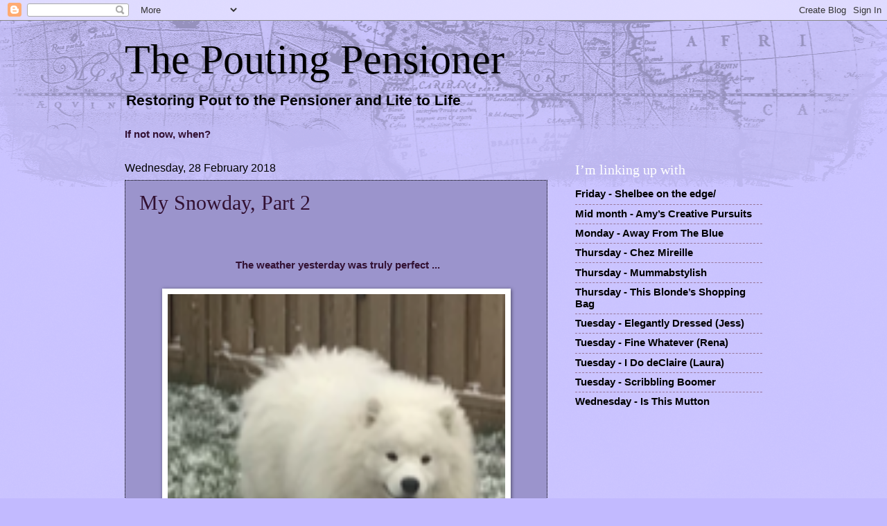

--- FILE ---
content_type: text/html; charset=UTF-8
request_url: https://thepoutingpensioner.blogspot.com/2018/02/my-snowday-part-2.html
body_size: 23280
content:
<!DOCTYPE html>
<html class='v2' dir='ltr' lang='en-GB'>
<head>
<link href='https://www.blogger.com/static/v1/widgets/335934321-css_bundle_v2.css' rel='stylesheet' type='text/css'/>
<meta content='width=1100' name='viewport'/>
<meta content='text/html; charset=UTF-8' http-equiv='Content-Type'/>
<meta content='blogger' name='generator'/>
<link href='https://thepoutingpensioner.blogspot.com/favicon.ico' rel='icon' type='image/x-icon'/>
<link href='https://thepoutingpensioner.blogspot.com/2018/02/my-snowday-part-2.html' rel='canonical'/>
<link rel="alternate" type="application/atom+xml" title=" The Pouting Pensioner - Atom" href="https://thepoutingpensioner.blogspot.com/feeds/posts/default" />
<link rel="alternate" type="application/rss+xml" title=" The Pouting Pensioner - RSS" href="https://thepoutingpensioner.blogspot.com/feeds/posts/default?alt=rss" />
<link rel="service.post" type="application/atom+xml" title=" The Pouting Pensioner - Atom" href="https://www.blogger.com/feeds/3385292529998118275/posts/default" />

<link rel="alternate" type="application/atom+xml" title=" The Pouting Pensioner - Atom" href="https://thepoutingpensioner.blogspot.com/feeds/8537756955783652144/comments/default" />
<!--Can't find substitution for tag [blog.ieCssRetrofitLinks]-->
<link href='https://blogger.googleusercontent.com/img/b/R29vZ2xl/AVvXsEhCRGPEKtvizRfVTY28SyjGGeJ248CvJbPbRXSgfwT0ynMYTvYu37JJF4yLipjvQ-KEsrQoSZNDceB_TJ-qSKTN9AUvWX321FdI1VoGQMYk-rzRw25UdBEUx-vfblTMOhOqhFqy1If9j7jD/s640/IMG_3950.pnga.png' rel='image_src'/>
<meta content='https://thepoutingpensioner.blogspot.com/2018/02/my-snowday-part-2.html' property='og:url'/>
<meta content='My Snowday,  Part 2' property='og:title'/>
<meta content='My ongoing quest to bring a touch of smart and edge to my retirement dressing, plus everything else in the life of a lady in her late 60s.' property='og:description'/>
<meta content='https://blogger.googleusercontent.com/img/b/R29vZ2xl/AVvXsEhCRGPEKtvizRfVTY28SyjGGeJ248CvJbPbRXSgfwT0ynMYTvYu37JJF4yLipjvQ-KEsrQoSZNDceB_TJ-qSKTN9AUvWX321FdI1VoGQMYk-rzRw25UdBEUx-vfblTMOhOqhFqy1If9j7jD/w1200-h630-p-k-no-nu/IMG_3950.pnga.png' property='og:image'/>
<title> The Pouting Pensioner: My Snowday,  Part 2</title>
<style id='page-skin-1' type='text/css'><!--
/*
-----------------------------------------------
Blogger Template Style
Name:     Watermark
Designer: Blogger
URL:      www.blogger.com
----------------------------------------------- */
/* Use this with templates/1ktemplate-*.html */
/* Content
----------------------------------------------- */
body {
font: normal bold 16px Arial, Tahoma, Helvetica, FreeSans, sans-serif;
color: #321133;
background: #c2baff url(//www.blogblog.com/1kt/watermark/body_background_navigator.png) repeat scroll top left;
}
html body .content-outer {
min-width: 0;
max-width: 100%;
width: 100%;
}
.content-outer {
font-size: 92%;
}
a:link {
text-decoration:none;
color: #000000;
}
a:visited {
text-decoration:none;
color: #20124d;
}
a:hover {
text-decoration:underline;
color: #ffccf7;
}
.body-fauxcolumns .cap-top {
margin-top: 30px;
background: transparent url(//www.blogblog.com/1kt/watermark/body_overlay_navigator.png) no-repeat scroll top center;
height: 256px;
}
.content-inner {
padding: 0;
}
/* Header
----------------------------------------------- */
.header-inner .Header .titlewrapper,
.header-inner .Header .descriptionwrapper {
padding-left: 20px;
padding-right: 20px;
}
.Header h1 {
font: normal normal 60px Georgia, Utopia, 'Palatino Linotype', Palatino, serif;
color: #000000;
text-shadow: 2px 2px rgba(0, 0, 0, .1);
}
.Header h1 a {
color: #000000;
}
.Header .description {
font-size: 140%;
color: #000000;
}
/* Tabs
----------------------------------------------- */
.tabs-inner .section {
margin: 0 20px;
}
.tabs-inner .PageList, .tabs-inner .LinkList, .tabs-inner .Labels {
margin-left: -11px;
margin-right: -11px;
background-color: #000000;
border-top: 0 solid #ffffff;
border-bottom: 0 solid #ffffff;
-moz-box-shadow: 0 0 0 rgba(0, 0, 0, .3);
-webkit-box-shadow: 0 0 0 rgba(0, 0, 0, .3);
-goog-ms-box-shadow: 0 0 0 rgba(0, 0, 0, .3);
box-shadow: 0 0 0 rgba(0, 0, 0, .3);
}
.tabs-inner .PageList .widget-content,
.tabs-inner .LinkList .widget-content,
.tabs-inner .Labels .widget-content {
margin: -3px -11px;
background: transparent none  no-repeat scroll right;
}
.tabs-inner .widget ul {
padding: 2px 25px;
max-height: 34px;
background: transparent none no-repeat scroll left;
}
.tabs-inner .widget li {
border: none;
}
.tabs-inner .widget li a {
display: inline-block;
padding: .25em 1em;
font: normal normal 20px Georgia, Utopia, 'Palatino Linotype', Palatino, serif;
color: #351c75;
border-right: 1px solid #765576;
}
.tabs-inner .widget li:first-child a {
border-left: 1px solid #765576;
}
.tabs-inner .widget li.selected a, .tabs-inner .widget li a:hover {
color: #20124d;
}
/* Headings
----------------------------------------------- */
h2 {
font: normal normal 20px Georgia, Utopia, 'Palatino Linotype', Palatino, serif;
color: #ffffff;
margin: 0 0 .5em;
}
h2.date-header {
font: normal normal 16px Arial, Tahoma, Helvetica, FreeSans, sans-serif;
color: #000000;
}
/* Main
----------------------------------------------- */
.main-inner .column-center-inner,
.main-inner .column-left-inner,
.main-inner .column-right-inner {
padding: 0 5px;
}
.main-outer {
margin-top: 0;
background: transparent none no-repeat scroll top left;
}
.main-inner {
padding-top: 30px;
}
.main-cap-top {
position: relative;
}
.main-cap-top .cap-right {
position: absolute;
height: 0;
width: 100%;
bottom: 0;
background: transparent none repeat-x scroll bottom center;
}
.main-cap-top .cap-left {
position: absolute;
height: 245px;
width: 280px;
right: 0;
bottom: 0;
background: transparent none no-repeat scroll bottom left;
}
/* Posts
----------------------------------------------- */
.post-outer {
padding: 15px 20px;
margin: 0 0 25px;
background: #c2baff url(//www.blogblog.com/1kt/watermark/post_background_navigator.png) repeat scroll top left;
_background-image: none;
border: dotted 1px #000000;
-moz-box-shadow: 0 0 0 rgba(0, 0, 0, .1);
-webkit-box-shadow: 0 0 0 rgba(0, 0, 0, .1);
-goog-ms-box-shadow: 0 0 0 rgba(0, 0, 0, .1);
box-shadow: 0 0 0 rgba(0, 0, 0, .1);
}
h3.post-title {
font: normal normal 30px Georgia, Utopia, 'Palatino Linotype', Palatino, serif;
margin: 0;
}
.comments h4 {
font: normal normal 30px Georgia, Utopia, 'Palatino Linotype', Palatino, serif;
margin: 1em 0 0;
}
.post-body {
font-size: 105%;
line-height: 1.5;
position: relative;
}
.post-header {
margin: 0 0 1em;
color: #a988aa;
}
.post-footer {
margin: 10px 0 0;
padding: 10px 0 0;
color: #a988aa;
border-top: dashed 1px #987799;
}
#blog-pager {
font-size: 140%
}
#comments .comment-author {
padding-top: 1.5em;
border-top: dashed 1px #987799;
background-position: 0 1.5em;
}
#comments .comment-author:first-child {
padding-top: 0;
border-top: none;
}
.avatar-image-container {
margin: .2em 0 0;
}
/* Comments
----------------------------------------------- */
.comments .comments-content .icon.blog-author {
background-repeat: no-repeat;
background-image: url([data-uri]);
}
.comments .comments-content .loadmore a {
border-top: 1px solid #987799;
border-bottom: 1px solid #987799;
}
.comments .continue {
border-top: 2px solid #987799;
}
/* Widgets
----------------------------------------------- */
.widget ul, .widget #ArchiveList ul.flat {
padding: 0;
list-style: none;
}
.widget ul li, .widget #ArchiveList ul.flat li {
padding: .35em 0;
text-indent: 0;
border-top: dashed 1px #987799;
}
.widget ul li:first-child, .widget #ArchiveList ul.flat li:first-child {
border-top: none;
}
.widget .post-body ul {
list-style: disc;
}
.widget .post-body ul li {
border: none;
}
.widget .zippy {
color: #987799;
}
.post-body img, .post-body .tr-caption-container, .Profile img, .Image img,
.BlogList .item-thumbnail img {
padding: 5px;
background: #fff;
-moz-box-shadow: 1px 1px 5px rgba(0, 0, 0, .5);
-webkit-box-shadow: 1px 1px 5px rgba(0, 0, 0, .5);
-goog-ms-box-shadow: 1px 1px 5px rgba(0, 0, 0, .5);
box-shadow: 1px 1px 5px rgba(0, 0, 0, .5);
}
.post-body img, .post-body .tr-caption-container {
padding: 8px;
}
.post-body .tr-caption-container {
color: #333333;
}
.post-body .tr-caption-container img {
padding: 0;
background: transparent;
border: none;
-moz-box-shadow: 0 0 0 rgba(0, 0, 0, .1);
-webkit-box-shadow: 0 0 0 rgba(0, 0, 0, .1);
-goog-ms-box-shadow: 0 0 0 rgba(0, 0, 0, .1);
box-shadow: 0 0 0 rgba(0, 0, 0, .1);
}
/* Footer
----------------------------------------------- */
.footer-outer {
color:#321133;
background: #ffffff url(https://resources.blogblog.com/blogblog/data/1kt/watermark/body_background_navigator.png) repeat scroll top left;
}
.footer-outer a {
color: #000000;
}
.footer-outer a:visited {
color: #20124d;
}
.footer-outer a:hover {
color: #ffccf7;
}
.footer-outer .widget h2 {
color: #ffffff;
}
/* Mobile
----------------------------------------------- */
body.mobile  {
background-size: 100% auto;
}
.mobile .body-fauxcolumn-outer {
background: transparent none repeat scroll top left;
}
html .mobile .mobile-date-outer {
border-bottom: none;
background: #c2baff url(//www.blogblog.com/1kt/watermark/post_background_navigator.png) repeat scroll top left;
_background-image: none;
margin-bottom: 10px;
}
.mobile .main-inner .date-outer {
padding: 0;
}
.mobile .main-inner .date-header {
margin: 10px;
}
.mobile .main-cap-top {
z-index: -1;
}
.mobile .content-outer {
font-size: 100%;
}
.mobile .post-outer {
padding: 10px;
}
.mobile .main-cap-top .cap-left {
background: transparent none no-repeat scroll bottom left;
}
.mobile .body-fauxcolumns .cap-top {
margin: 0;
}
.mobile-link-button {
background: #c2baff url(//www.blogblog.com/1kt/watermark/post_background_navigator.png) repeat scroll top left;
}
.mobile-link-button a:link, .mobile-link-button a:visited {
color: #000000;
}
.mobile-index-date .date-header {
color: #000000;
}
.mobile-index-contents {
color: #321133;
}
.mobile .tabs-inner .section {
margin: 0;
}
.mobile .tabs-inner .PageList {
margin-left: 0;
margin-right: 0;
}
.mobile .tabs-inner .PageList .widget-content {
margin: 0;
color: #20124d;
background: #c2baff url(//www.blogblog.com/1kt/watermark/post_background_navigator.png) repeat scroll top left;
}
.mobile .tabs-inner .PageList .widget-content .pagelist-arrow {
border-left: 1px solid #765576;
}

--></style>
<style id='template-skin-1' type='text/css'><!--
body {
min-width: 960px;
}
.content-outer, .content-fauxcolumn-outer, .region-inner {
min-width: 960px;
max-width: 960px;
_width: 960px;
}
.main-inner .columns {
padding-left: 0px;
padding-right: 310px;
}
.main-inner .fauxcolumn-center-outer {
left: 0px;
right: 310px;
/* IE6 does not respect left and right together */
_width: expression(this.parentNode.offsetWidth -
parseInt("0px") -
parseInt("310px") + 'px');
}
.main-inner .fauxcolumn-left-outer {
width: 0px;
}
.main-inner .fauxcolumn-right-outer {
width: 310px;
}
.main-inner .column-left-outer {
width: 0px;
right: 100%;
margin-left: -0px;
}
.main-inner .column-right-outer {
width: 310px;
margin-right: -310px;
}
#layout {
min-width: 0;
}
#layout .content-outer {
min-width: 0;
width: 800px;
}
#layout .region-inner {
min-width: 0;
width: auto;
}
body#layout div.add_widget {
padding: 8px;
}
body#layout div.add_widget a {
margin-left: 32px;
}
--></style>
<link href='https://www.blogger.com/dyn-css/authorization.css?targetBlogID=3385292529998118275&amp;zx=05268aae-89d0-4a5b-b9e5-72de6ebae012' media='none' onload='if(media!=&#39;all&#39;)media=&#39;all&#39;' rel='stylesheet'/><noscript><link href='https://www.blogger.com/dyn-css/authorization.css?targetBlogID=3385292529998118275&amp;zx=05268aae-89d0-4a5b-b9e5-72de6ebae012' rel='stylesheet'/></noscript>
<meta name='google-adsense-platform-account' content='ca-host-pub-1556223355139109'/>
<meta name='google-adsense-platform-domain' content='blogspot.com'/>

<!-- data-ad-client=ca-pub-6705093128188437 -->

</head>
<body class='loading variant-navigator'>
<div class='navbar section' id='navbar' name='Navbar'><div class='widget Navbar' data-version='1' id='Navbar1'><script type="text/javascript">
    function setAttributeOnload(object, attribute, val) {
      if(window.addEventListener) {
        window.addEventListener('load',
          function(){ object[attribute] = val; }, false);
      } else {
        window.attachEvent('onload', function(){ object[attribute] = val; });
      }
    }
  </script>
<div id="navbar-iframe-container"></div>
<script type="text/javascript" src="https://apis.google.com/js/platform.js"></script>
<script type="text/javascript">
      gapi.load("gapi.iframes:gapi.iframes.style.bubble", function() {
        if (gapi.iframes && gapi.iframes.getContext) {
          gapi.iframes.getContext().openChild({
              url: 'https://www.blogger.com/navbar/3385292529998118275?po\x3d8537756955783652144\x26origin\x3dhttps://thepoutingpensioner.blogspot.com',
              where: document.getElementById("navbar-iframe-container"),
              id: "navbar-iframe"
          });
        }
      });
    </script><script type="text/javascript">
(function() {
var script = document.createElement('script');
script.type = 'text/javascript';
script.src = '//pagead2.googlesyndication.com/pagead/js/google_top_exp.js';
var head = document.getElementsByTagName('head')[0];
if (head) {
head.appendChild(script);
}})();
</script>
</div></div>
<div class='body-fauxcolumns'>
<div class='fauxcolumn-outer body-fauxcolumn-outer'>
<div class='cap-top'>
<div class='cap-left'></div>
<div class='cap-right'></div>
</div>
<div class='fauxborder-left'>
<div class='fauxborder-right'></div>
<div class='fauxcolumn-inner'>
</div>
</div>
<div class='cap-bottom'>
<div class='cap-left'></div>
<div class='cap-right'></div>
</div>
</div>
</div>
<div class='content'>
<div class='content-fauxcolumns'>
<div class='fauxcolumn-outer content-fauxcolumn-outer'>
<div class='cap-top'>
<div class='cap-left'></div>
<div class='cap-right'></div>
</div>
<div class='fauxborder-left'>
<div class='fauxborder-right'></div>
<div class='fauxcolumn-inner'>
</div>
</div>
<div class='cap-bottom'>
<div class='cap-left'></div>
<div class='cap-right'></div>
</div>
</div>
</div>
<div class='content-outer'>
<div class='content-cap-top cap-top'>
<div class='cap-left'></div>
<div class='cap-right'></div>
</div>
<div class='fauxborder-left content-fauxborder-left'>
<div class='fauxborder-right content-fauxborder-right'></div>
<div class='content-inner'>
<header>
<div class='header-outer'>
<div class='header-cap-top cap-top'>
<div class='cap-left'></div>
<div class='cap-right'></div>
</div>
<div class='fauxborder-left header-fauxborder-left'>
<div class='fauxborder-right header-fauxborder-right'></div>
<div class='region-inner header-inner'>
<div class='header section' id='header' name='Header'><div class='widget Header' data-version='1' id='Header1'>
<div id='header-inner'>
<div class='titlewrapper'>
<h1 class='title'>
<a href='https://thepoutingpensioner.blogspot.com/'>
 The Pouting Pensioner
</a>
</h1>
</div>
<div class='descriptionwrapper'>
<p class='description'><span>Restoring Pout to the Pensioner and Lite to Life</span></p>
</div>
</div>
</div></div>
</div>
</div>
<div class='header-cap-bottom cap-bottom'>
<div class='cap-left'></div>
<div class='cap-right'></div>
</div>
</div>
</header>
<div class='tabs-outer'>
<div class='tabs-cap-top cap-top'>
<div class='cap-left'></div>
<div class='cap-right'></div>
</div>
<div class='fauxborder-left tabs-fauxborder-left'>
<div class='fauxborder-right tabs-fauxborder-right'></div>
<div class='region-inner tabs-inner'>
<div class='tabs section' id='crosscol' name='Cross-column'><div class='widget Text' data-version='1' id='Text1'>
<h2 class='title'>Remember ...</h2>
<div class='widget-content'>
If not now, when?
</div>
<div class='clear'></div>
</div></div>
<div class='tabs no-items section' id='crosscol-overflow' name='Cross-Column 2'></div>
</div>
</div>
<div class='tabs-cap-bottom cap-bottom'>
<div class='cap-left'></div>
<div class='cap-right'></div>
</div>
</div>
<div class='main-outer'>
<div class='main-cap-top cap-top'>
<div class='cap-left'></div>
<div class='cap-right'></div>
</div>
<div class='fauxborder-left main-fauxborder-left'>
<div class='fauxborder-right main-fauxborder-right'></div>
<div class='region-inner main-inner'>
<div class='columns fauxcolumns'>
<div class='fauxcolumn-outer fauxcolumn-center-outer'>
<div class='cap-top'>
<div class='cap-left'></div>
<div class='cap-right'></div>
</div>
<div class='fauxborder-left'>
<div class='fauxborder-right'></div>
<div class='fauxcolumn-inner'>
</div>
</div>
<div class='cap-bottom'>
<div class='cap-left'></div>
<div class='cap-right'></div>
</div>
</div>
<div class='fauxcolumn-outer fauxcolumn-left-outer'>
<div class='cap-top'>
<div class='cap-left'></div>
<div class='cap-right'></div>
</div>
<div class='fauxborder-left'>
<div class='fauxborder-right'></div>
<div class='fauxcolumn-inner'>
</div>
</div>
<div class='cap-bottom'>
<div class='cap-left'></div>
<div class='cap-right'></div>
</div>
</div>
<div class='fauxcolumn-outer fauxcolumn-right-outer'>
<div class='cap-top'>
<div class='cap-left'></div>
<div class='cap-right'></div>
</div>
<div class='fauxborder-left'>
<div class='fauxborder-right'></div>
<div class='fauxcolumn-inner'>
</div>
</div>
<div class='cap-bottom'>
<div class='cap-left'></div>
<div class='cap-right'></div>
</div>
</div>
<!-- corrects IE6 width calculation -->
<div class='columns-inner'>
<div class='column-center-outer'>
<div class='column-center-inner'>
<div class='main section' id='main' name='Main'><div class='widget Blog' data-version='1' id='Blog1'>
<div class='blog-posts hfeed'>

          <div class="date-outer">
        
<h2 class='date-header'><span>Wednesday, 28 February 2018</span></h2>

          <div class="date-posts">
        
<div class='post-outer'>
<div class='post hentry uncustomized-post-template' itemprop='blogPost' itemscope='itemscope' itemtype='http://schema.org/BlogPosting'>
<meta content='https://blogger.googleusercontent.com/img/b/R29vZ2xl/AVvXsEhCRGPEKtvizRfVTY28SyjGGeJ248CvJbPbRXSgfwT0ynMYTvYu37JJF4yLipjvQ-KEsrQoSZNDceB_TJ-qSKTN9AUvWX321FdI1VoGQMYk-rzRw25UdBEUx-vfblTMOhOqhFqy1If9j7jD/s640/IMG_3950.pnga.png' itemprop='image_url'/>
<meta content='3385292529998118275' itemprop='blogId'/>
<meta content='8537756955783652144' itemprop='postId'/>
<a name='8537756955783652144'></a>
<h3 class='post-title entry-title' itemprop='name'>
My Snowday,  Part 2
</h3>
<div class='post-header'>
<div class='post-header-line-1'></div>
</div>
<div class='post-body entry-content' id='post-body-8537756955783652144' itemprop='description articleBody'>
<div class="separator" style="clear: both; text-align: center;">
<br /></div>
<div class="separator" style="clear: both; text-align: center;">
<br /></div>
<div class="separator" style="clear: both; text-align: center;">
&nbsp;The weather yesterday was truly perfect ...</div>
<div class="separator" style="clear: both; text-align: center;">
<br /></div>
<div class="separator" style="clear: both; text-align: center;">
<a href="https://blogger.googleusercontent.com/img/b/R29vZ2xl/AVvXsEhCRGPEKtvizRfVTY28SyjGGeJ248CvJbPbRXSgfwT0ynMYTvYu37JJF4yLipjvQ-KEsrQoSZNDceB_TJ-qSKTN9AUvWX321FdI1VoGQMYk-rzRw25UdBEUx-vfblTMOhOqhFqy1If9j7jD/s1600/IMG_3950.pnga.png" imageanchor="1" style="margin-left: 1em; margin-right: 1em;"><img border="0" data-original-height="181" data-original-width="138" height="640" src="https://blogger.googleusercontent.com/img/b/R29vZ2xl/AVvXsEhCRGPEKtvizRfVTY28SyjGGeJ248CvJbPbRXSgfwT0ynMYTvYu37JJF4yLipjvQ-KEsrQoSZNDceB_TJ-qSKTN9AUvWX321FdI1VoGQMYk-rzRw25UdBEUx-vfblTMOhOqhFqy1If9j7jD/s640/IMG_3950.pnga.png" width="487" /></a></div>
<div class="separator" style="clear: both; text-align: center;">
<br /></div>
<div class="separator" style="clear: both; text-align: center;">
...for Samoyeds!</div>
<div class="separator" style="clear: both; text-align: center;">
<br /></div>
<div class="separator" style="clear: both; text-align: center;">
<br /></div>
<div class="separator" style="clear: both; text-align: center;">
<a href="https://blogger.googleusercontent.com/img/b/R29vZ2xl/AVvXsEgAO7V6DyzazcldKIk4ySRRZk5kTMNIFmeZ9XzbsDyyAWUB2rS6sKQhacsEY2297Byr2x46T0wZ1qUQY7LPq6GWzBJRF4PNaBGs_4es0rhWpL0mAj9KsNNHvq3n3Dmc5RYGZTsY5EHYYCLK/s1600/IMG_3988.jpga.jpg" imageanchor="1" style="margin-left: 1em; margin-right: 1em;"><img border="0" data-original-height="290" data-original-width="154" height="640" src="https://blogger.googleusercontent.com/img/b/R29vZ2xl/AVvXsEgAO7V6DyzazcldKIk4ySRRZk5kTMNIFmeZ9XzbsDyyAWUB2rS6sKQhacsEY2297Byr2x46T0wZ1qUQY7LPq6GWzBJRF4PNaBGs_4es0rhWpL0mAj9KsNNHvq3n3Dmc5RYGZTsY5EHYYCLK/s640/IMG_3988.jpga.jpg" width="339" /></a></div>
<div class="separator" style="clear: both; text-align: center;">
<br /></div>
<div class="separator" style="clear: both; text-align: center;">
And for snowmen.</div>
<br />
<div class="separator" style="clear: both; text-align: center;">
<a href="https://blogger.googleusercontent.com/img/b/R29vZ2xl/AVvXsEh4Z8w43coZLNJf4UjncWbJ2idYpyZG9tFtzQoZqbhpKw2BFD_8r6YeIpwPlCBVScitxqC8VkF8qu66WaVRceqwBR9tenE0B7G3aKzJygNN94KkUa8YOaLRekOH-i21AxKzrDA8eHvP0_nq/s1600/IMG_3992.jpeg" imageanchor="1" style="margin-left: 1em; margin-right: 1em;"><img border="0" data-original-height="480" data-original-width="640" height="300" src="https://blogger.googleusercontent.com/img/b/R29vZ2xl/AVvXsEh4Z8w43coZLNJf4UjncWbJ2idYpyZG9tFtzQoZqbhpKw2BFD_8r6YeIpwPlCBVScitxqC8VkF8qu66WaVRceqwBR9tenE0B7G3aKzJygNN94KkUa8YOaLRekOH-i21AxKzrDA8eHvP0_nq/s400/IMG_3992.jpeg" width="400" /></a></div>
<div class="separator" style="clear: both; text-align: center;">
<br /></div>
<div class="separator" style="clear: both; text-align: center;">
It's possible to make snow angels in our 3cm of snow!</div>
<div class="separator" style="clear: both; text-align: center;">
<br /></div>
<br />
<div class="separator" style="clear: both; text-align: center;">
<a href="https://blogger.googleusercontent.com/img/b/R29vZ2xl/AVvXsEiYOGlePVxrDnCid6gas9FlaJQA9J3cPpwDr5MfPYNMlgCfryNDJ5XnEjAZEbJwmxZe2KHowWo6-387fjbR3JqgJtuoJGGh_V-42qr1Jwo6AswFQqQWrPSyYIoi3VGpTY8qlR-RZ7D6TvXZ/s1600/DSCN3193.pngc.png" imageanchor="1" style="margin-left: 1em; margin-right: 1em;"><img border="0" data-original-height="1600" data-original-width="1177" height="400" src="https://blogger.googleusercontent.com/img/b/R29vZ2xl/AVvXsEiYOGlePVxrDnCid6gas9FlaJQA9J3cPpwDr5MfPYNMlgCfryNDJ5XnEjAZEbJwmxZe2KHowWo6-387fjbR3JqgJtuoJGGh_V-42qr1Jwo6AswFQqQWrPSyYIoi3VGpTY8qlR-RZ7D6TvXZ/s400/DSCN3193.pngc.png" width="293" /></a></div>
<div class="separator" style="clear: both; text-align: center;">
<br /></div>
<div class="separator" style="clear: both; text-align: center;">
It's possible to have snowball fights.</div>
<br />
<div class="separator" style="clear: both; text-align: center;">
<a href="https://blogger.googleusercontent.com/img/b/R29vZ2xl/AVvXsEiIVoGH1CGCpn7JEOIuLrl1mxNl6aMFuLLiSQDpffxGGVWic3UZ1IBRLeW0mDse7D334952cOSC6zOrH0yCHnY9mJ64I0SvDu0pw4Z1JR10Wlx8xQpMH3hQNHoSFXyarXf4DihphiZwSu90/s1600/DSCN3196.pngc.png" imageanchor="1" style="margin-left: 1em; margin-right: 1em;"><img border="0" data-original-height="1600" data-original-width="969" height="400" src="https://blogger.googleusercontent.com/img/b/R29vZ2xl/AVvXsEiIVoGH1CGCpn7JEOIuLrl1mxNl6aMFuLLiSQDpffxGGVWic3UZ1IBRLeW0mDse7D334952cOSC6zOrH0yCHnY9mJ64I0SvDu0pw4Z1JR10Wlx8xQpMH3hQNHoSFXyarXf4DihphiZwSu90/s400/DSCN3196.pngc.png" width="241" /></a></div>
<div class="separator" style="clear: both; text-align: center;">
<br /></div>
<div class="separator" style="clear: both; text-align: center;">
It's possible to dress up like an abominable snowman ...</div>
<br />
<div class="separator" style="clear: both; text-align: center;">
<a href="https://blogger.googleusercontent.com/img/b/R29vZ2xl/AVvXsEjvA1qKzp7J8JCfWtm7-fdZnFGC2alVgN2Dr44XnGbXE__8W7KWjuSBpfsNnNjj8T6Zp87e2pE1ZRMaZmPjPNna-6V4HwTKamF3tbA4aj8dsekFRT94phnT8ODITbqw-PhO6Ltr-jizq9na/s1600/DSCN3202.pngc.png" imageanchor="1" style="margin-left: 1em; margin-right: 1em;"><img border="0" data-original-height="1600" data-original-width="972" height="640" src="https://blogger.googleusercontent.com/img/b/R29vZ2xl/AVvXsEjvA1qKzp7J8JCfWtm7-fdZnFGC2alVgN2Dr44XnGbXE__8W7KWjuSBpfsNnNjj8T6Zp87e2pE1ZRMaZmPjPNna-6V4HwTKamF3tbA4aj8dsekFRT94phnT8ODITbqw-PhO6Ltr-jizq9na/s640/DSCN3202.pngc.png" width="388" /></a></div>
<div class="separator" style="clear: both; text-align: center;">
<br /></div>
<div class="separator" style="clear: both; text-align: center;">
... an unavoidable look with thick thermals, layers and scarves!</div>
<br />
<div class="separator" style="clear: both; text-align: center;">
<a href="https://blogger.googleusercontent.com/img/b/R29vZ2xl/AVvXsEifTlbBF7jjskla5NlKkMicyOYSd_0mAdN6utjkY6mFZfHUQAvVudeSXLy5rYjK6OEg3x7EnqVAOZHOjK-5iLoSJ1ESTv8Sm3HbsgrqFmuyV3qSIhE5Oq50hJ66AzVgEXFEbtvADpmvyRn_/s1600/DSCN3205.pngc.png" imageanchor="1" style="margin-left: 1em; margin-right: 1em;"><img border="0" data-original-height="1530" data-original-width="1070" height="640" src="https://blogger.googleusercontent.com/img/b/R29vZ2xl/AVvXsEifTlbBF7jjskla5NlKkMicyOYSd_0mAdN6utjkY6mFZfHUQAvVudeSXLy5rYjK6OEg3x7EnqVAOZHOjK-5iLoSJ1ESTv8Sm3HbsgrqFmuyV3qSIhE5Oq50hJ66AzVgEXFEbtvADpmvyRn_/s640/DSCN3205.pngc.png" width="446" /></a></div>
<div class="separator" style="clear: both; text-align: center;">
<br /></div>
<div class="separator" style="clear: both; text-align: center;">
Yes, one could say I overegged the layers for -4c, but the real temperature was -9c, so the unattractive Yeti look was justified.</div>
<div class="separator" style="clear: both; text-align: center;">
<br /></div>
<div class="separator" style="clear: both; text-align: center;">
After these frolics, TP thought I'd had my fill of snow shots for the day.</div>
<div class="separator" style="clear: both; text-align: center;">
<br /></div>
<br />
<div class="separator" style="clear: both; text-align: center;">
<a href="https://blogger.googleusercontent.com/img/b/R29vZ2xl/AVvXsEgBXRvCYgV2OyJqlkq_JX6GYw7FGY6oIzNx0a0D7cURpJrGRTwcvyezkirSFY6BbvDoPZqd8uo7t9k1iyg5aW2EMku5Cz_VX_VaKvlvjygpWAl4ALeSSjtI_PINYaw5PmOBhltygjjUtGPU/s1600/DSCN3207.png" imageanchor="1" style="margin-left: 1em; margin-right: 1em;"><img border="0" data-original-height="1600" data-original-width="921" height="640" src="https://blogger.googleusercontent.com/img/b/R29vZ2xl/AVvXsEgBXRvCYgV2OyJqlkq_JX6GYw7FGY6oIzNx0a0D7cURpJrGRTwcvyezkirSFY6BbvDoPZqd8uo7t9k1iyg5aW2EMku5Cz_VX_VaKvlvjygpWAl4ALeSSjtI_PINYaw5PmOBhltygjjUtGPU/s640/DSCN3207.png" width="368" /></a></div>
<div class="separator" style="clear: both; text-align: center;">
<br /></div>
<div class="separator" style="clear: both; text-align: center;">
But he was so wrong.&nbsp; It's snowing again.&nbsp; Grab your coat, honey, we're going out for more!</div>
<div class="separator" style="clear: both; text-align: center;">
<br /></div>
<br />
<div class="separator" style="clear: both; text-align: center;">
<a href="https://blogger.googleusercontent.com/img/b/R29vZ2xl/AVvXsEgBBqijl7Ml_Zga8BEH7JWK7sGXGsgOcvyqTqePgiHDMXMT-4GAmQ0E-ti-nVCwgeJfleKilddcRjy-ih8yCOd0cTf8O_zqXDOO2HCv9-o8r8J0pGNVIRoJTIoducvs4N5SWmxN644_G3a7/s1600/DSCN3211.png" imageanchor="1" style="margin-left: 1em; margin-right: 1em;"><img border="0" data-original-height="1600" data-original-width="1200" height="640" src="https://blogger.googleusercontent.com/img/b/R29vZ2xl/AVvXsEgBBqijl7Ml_Zga8BEH7JWK7sGXGsgOcvyqTqePgiHDMXMT-4GAmQ0E-ti-nVCwgeJfleKilddcRjy-ih8yCOd0cTf8O_zqXDOO2HCv9-o8r8J0pGNVIRoJTIoducvs4N5SWmxN644_G3a7/s640/DSCN3211.png" width="480" /></a></div>
<div class="separator" style="clear: both; text-align: center;">
<br /></div>
<div class="separator" style="clear: both; text-align: center;">
My takeaway coffee cup was a warming accessory 😉.</div>
<br />
<div class="separator" style="clear: both; text-align: center;">
<a href="https://blogger.googleusercontent.com/img/b/R29vZ2xl/AVvXsEjT_XKlwYp9dRvWQ4azX8Z4EQsvDdqeUGZGKImKj5SbavnJNi-DZMO2VBaNu8SJl0GjZyvaxoBmBk9sFCNV6IsfhDMi4ROecDxXHn8QMe7MNeMNRbv0I1Osm-grSRVRqUk4JFkC0W_M4uW0/s1600/DSCN3219.png" imageanchor="1" style="margin-left: 1em; margin-right: 1em;"><img border="0" data-original-height="1600" data-original-width="1200" height="320" src="https://blogger.googleusercontent.com/img/b/R29vZ2xl/AVvXsEjT_XKlwYp9dRvWQ4azX8Z4EQsvDdqeUGZGKImKj5SbavnJNi-DZMO2VBaNu8SJl0GjZyvaxoBmBk9sFCNV6IsfhDMi4ROecDxXHn8QMe7MNeMNRbv0I1Osm-grSRVRqUk4JFkC0W_M4uW0/s320/DSCN3219.png" width="240" /></a><a href="https://blogger.googleusercontent.com/img/b/R29vZ2xl/AVvXsEiamJ4fYWCB4eCarGF9t34to1J7hCt4ymIr7uU3hqWe8Zqhpq9F2W3dVWv-gQFZ7tdhtA-9QCjc0ZdeNfrDz5L3h44Oapt5u2BO13LsE29w4-wt2tF4uLBDxCEyJNkqCebirJwScLGeT4Oj/s1600/DSCN3221.png" imageanchor="1" style="margin-left: 1em; margin-right: 1em;"><img border="0" data-original-height="1600" data-original-width="1200" height="320" src="https://blogger.googleusercontent.com/img/b/R29vZ2xl/AVvXsEiamJ4fYWCB4eCarGF9t34to1J7hCt4ymIr7uU3hqWe8Zqhpq9F2W3dVWv-gQFZ7tdhtA-9QCjc0ZdeNfrDz5L3h44Oapt5u2BO13LsE29w4-wt2tF4uLBDxCEyJNkqCebirJwScLGeT4Oj/s320/DSCN3221.png" width="240" /></a></div>
<div class="separator" style="clear: both; text-align: center;">
<br /></div>
<div class="separator" style="clear: both; text-align: center;">
Coffee break over and TP was under snowball-fire again.</div>
<br />
<div class="separator" style="clear: both; text-align: center;">
<a href="https://blogger.googleusercontent.com/img/b/R29vZ2xl/AVvXsEiZNTPwRlF4xVRxM_67YIAa11uzZS1dkcJl1_Bj2kBIHo0u86D81lLbUTT3O3OCZhHoyg0VfLViXcdAKufN_W1CDGx4oGGYaIFaeZbLAGIr3yZnXdck3mzs3q3BjjjhfxVnhpSTmboaQByq/s1600/DSCN3223.png" imageanchor="1" style="margin-left: 1em; margin-right: 1em;"><img border="0" data-original-height="1600" data-original-width="1200" height="640" src="https://blogger.googleusercontent.com/img/b/R29vZ2xl/AVvXsEiZNTPwRlF4xVRxM_67YIAa11uzZS1dkcJl1_Bj2kBIHo0u86D81lLbUTT3O3OCZhHoyg0VfLViXcdAKufN_W1CDGx4oGGYaIFaeZbLAGIr3yZnXdck3mzs3q3BjjjhfxVnhpSTmboaQByq/s640/DSCN3223.png" width="480" /></a></div>
<div class="separator" style="clear: both; text-align: center;">
<br /></div>
<div class="separator" style="clear: both; text-align: center;">
I bought this cosy hat and scarf from Dotty P a couple of weeks ago, when I first learned that The Beast was a-comin'.&nbsp; They were significantly reduced in the sale.&nbsp; Glad I bought them.&nbsp; The scarf moulds itself snugly around my face and feels like it's going to be a good protection against sinusitis.&nbsp; So warm too.</div>
<br />
<div class="separator" style="clear: both; text-align: center;">
<a href="https://blogger.googleusercontent.com/img/b/R29vZ2xl/AVvXsEjrHh9VwP4MVtS_gab6vXkpPe8DtoPq6sdk8NAZIdy8OxeDQerYQzC4GE1SJBT8WeEUbBmHb8Y2__gdyOyROoSat0cwNq6QNK9pG0DvMxvfW6kVbzrpJuteNbIdFizJUpthhKI8XLcExfgs/s1600/DSCN3229.png" imageanchor="1" style="margin-left: 1em; margin-right: 1em;"><img border="0" data-original-height="1200" data-original-width="1600" height="240" src="https://blogger.googleusercontent.com/img/b/R29vZ2xl/AVvXsEjrHh9VwP4MVtS_gab6vXkpPe8DtoPq6sdk8NAZIdy8OxeDQerYQzC4GE1SJBT8WeEUbBmHb8Y2__gdyOyROoSat0cwNq6QNK9pG0DvMxvfW6kVbzrpJuteNbIdFizJUpthhKI8XLcExfgs/s320/DSCN3229.png" width="320" /></a></div>
<div class="separator" style="clear: both; text-align: center;">
<br /></div>
<div class="separator" style="clear: both; text-align: center;">
This is warm too.&nbsp; A log fire.&nbsp; Toasty toes after an exhausting yet&nbsp; exciting day of snowballing and Yeti-ing.</div>
<div class="separator" style="clear: both; text-align: center;">
<br /></div>
<div class="separator" style="clear: both; text-align: center;">
#soexciteditssnowing</div>
<div class="separator" style="clear: both; text-align: center;">
<br /></div>
<div class="separator" style="clear: both; text-align: center;">
<br /></div>
<div class="separator" style="clear: both; text-align: center;">
A la perchoine.</div>
<br />
<br />
<div class="separator" style="clear: both; text-align: center;">
<br /></div>
<div class="separator" style="clear: both; text-align: center;">
<br /></div>
<div style='clear: both;'></div>
</div>
<div class='post-footer'>
<div class='post-footer-line post-footer-line-1'>
<span class='post-author vcard'>
Posted by
<span class='fn' itemprop='author' itemscope='itemscope' itemtype='http://schema.org/Person'>
<meta content='https://www.blogger.com/profile/13484934089759704702' itemprop='url'/>
<a class='g-profile' href='https://www.blogger.com/profile/13484934089759704702' rel='author' title='author profile'>
<span itemprop='name'>thepoutingpensioner</span>
</a>
</span>
</span>
<span class='post-timestamp'>
at
<meta content='https://thepoutingpensioner.blogspot.com/2018/02/my-snowday-part-2.html' itemprop='url'/>
<a class='timestamp-link' href='https://thepoutingpensioner.blogspot.com/2018/02/my-snowday-part-2.html' rel='bookmark' title='permanent link'><abbr class='published' itemprop='datePublished' title='2018-02-28T23:43:00Z'>23:43:00</abbr></a>
</span>
<span class='post-comment-link'>
</span>
<span class='post-icons'>
<span class='item-control blog-admin pid-1950567973'>
<a href='https://www.blogger.com/post-edit.g?blogID=3385292529998118275&postID=8537756955783652144&from=pencil' title='Edit Post'>
<img alt='' class='icon-action' height='18' src='https://resources.blogblog.com/img/icon18_edit_allbkg.gif' width='18'/>
</a>
</span>
</span>
<div class='post-share-buttons goog-inline-block'>
<a class='goog-inline-block share-button sb-email' href='https://www.blogger.com/share-post.g?blogID=3385292529998118275&postID=8537756955783652144&target=email' target='_blank' title='Email This'><span class='share-button-link-text'>Email This</span></a><a class='goog-inline-block share-button sb-blog' href='https://www.blogger.com/share-post.g?blogID=3385292529998118275&postID=8537756955783652144&target=blog' onclick='window.open(this.href, "_blank", "height=270,width=475"); return false;' target='_blank' title='BlogThis!'><span class='share-button-link-text'>BlogThis!</span></a><a class='goog-inline-block share-button sb-twitter' href='https://www.blogger.com/share-post.g?blogID=3385292529998118275&postID=8537756955783652144&target=twitter' target='_blank' title='Share to X'><span class='share-button-link-text'>Share to X</span></a><a class='goog-inline-block share-button sb-facebook' href='https://www.blogger.com/share-post.g?blogID=3385292529998118275&postID=8537756955783652144&target=facebook' onclick='window.open(this.href, "_blank", "height=430,width=640"); return false;' target='_blank' title='Share to Facebook'><span class='share-button-link-text'>Share to Facebook</span></a><a class='goog-inline-block share-button sb-pinterest' href='https://www.blogger.com/share-post.g?blogID=3385292529998118275&postID=8537756955783652144&target=pinterest' target='_blank' title='Share to Pinterest'><span class='share-button-link-text'>Share to Pinterest</span></a>
</div>
</div>
<div class='post-footer-line post-footer-line-2'>
<span class='post-labels'>
Labels:
<a href='https://thepoutingpensioner.blogspot.com/search/label/Dorothy%20P' rel='tag'>Dorothy P</a>,
<a href='https://thepoutingpensioner.blogspot.com/search/label/snow' rel='tag'>snow</a>
</span>
</div>
<div class='post-footer-line post-footer-line-3'>
<span class='post-location'>
</span>
</div>
</div>
</div>
<div class='comments' id='comments'>
<a name='comments'></a>
<h4>12 comments:</h4>
<div class='comments-content'>
<script async='async' src='' type='text/javascript'></script>
<script type='text/javascript'>
    (function() {
      var items = null;
      var msgs = null;
      var config = {};

// <![CDATA[
      var cursor = null;
      if (items && items.length > 0) {
        cursor = parseInt(items[items.length - 1].timestamp) + 1;
      }

      var bodyFromEntry = function(entry) {
        var text = (entry &&
                    ((entry.content && entry.content.$t) ||
                     (entry.summary && entry.summary.$t))) ||
            '';
        if (entry && entry.gd$extendedProperty) {
          for (var k in entry.gd$extendedProperty) {
            if (entry.gd$extendedProperty[k].name == 'blogger.contentRemoved') {
              return '<span class="deleted-comment">' + text + '</span>';
            }
          }
        }
        return text;
      }

      var parse = function(data) {
        cursor = null;
        var comments = [];
        if (data && data.feed && data.feed.entry) {
          for (var i = 0, entry; entry = data.feed.entry[i]; i++) {
            var comment = {};
            // comment ID, parsed out of the original id format
            var id = /blog-(\d+).post-(\d+)/.exec(entry.id.$t);
            comment.id = id ? id[2] : null;
            comment.body = bodyFromEntry(entry);
            comment.timestamp = Date.parse(entry.published.$t) + '';
            if (entry.author && entry.author.constructor === Array) {
              var auth = entry.author[0];
              if (auth) {
                comment.author = {
                  name: (auth.name ? auth.name.$t : undefined),
                  profileUrl: (auth.uri ? auth.uri.$t : undefined),
                  avatarUrl: (auth.gd$image ? auth.gd$image.src : undefined)
                };
              }
            }
            if (entry.link) {
              if (entry.link[2]) {
                comment.link = comment.permalink = entry.link[2].href;
              }
              if (entry.link[3]) {
                var pid = /.*comments\/default\/(\d+)\?.*/.exec(entry.link[3].href);
                if (pid && pid[1]) {
                  comment.parentId = pid[1];
                }
              }
            }
            comment.deleteclass = 'item-control blog-admin';
            if (entry.gd$extendedProperty) {
              for (var k in entry.gd$extendedProperty) {
                if (entry.gd$extendedProperty[k].name == 'blogger.itemClass') {
                  comment.deleteclass += ' ' + entry.gd$extendedProperty[k].value;
                } else if (entry.gd$extendedProperty[k].name == 'blogger.displayTime') {
                  comment.displayTime = entry.gd$extendedProperty[k].value;
                }
              }
            }
            comments.push(comment);
          }
        }
        return comments;
      };

      var paginator = function(callback) {
        if (hasMore()) {
          var url = config.feed + '?alt=json&v=2&orderby=published&reverse=false&max-results=50';
          if (cursor) {
            url += '&published-min=' + new Date(cursor).toISOString();
          }
          window.bloggercomments = function(data) {
            var parsed = parse(data);
            cursor = parsed.length < 50 ? null
                : parseInt(parsed[parsed.length - 1].timestamp) + 1
            callback(parsed);
            window.bloggercomments = null;
          }
          url += '&callback=bloggercomments';
          var script = document.createElement('script');
          script.type = 'text/javascript';
          script.src = url;
          document.getElementsByTagName('head')[0].appendChild(script);
        }
      };
      var hasMore = function() {
        return !!cursor;
      };
      var getMeta = function(key, comment) {
        if ('iswriter' == key) {
          var matches = !!comment.author
              && comment.author.name == config.authorName
              && comment.author.profileUrl == config.authorUrl;
          return matches ? 'true' : '';
        } else if ('deletelink' == key) {
          return config.baseUri + '/comment/delete/'
               + config.blogId + '/' + comment.id;
        } else if ('deleteclass' == key) {
          return comment.deleteclass;
        }
        return '';
      };

      var replybox = null;
      var replyUrlParts = null;
      var replyParent = undefined;

      var onReply = function(commentId, domId) {
        if (replybox == null) {
          // lazily cache replybox, and adjust to suit this style:
          replybox = document.getElementById('comment-editor');
          if (replybox != null) {
            replybox.height = '250px';
            replybox.style.display = 'block';
            replyUrlParts = replybox.src.split('#');
          }
        }
        if (replybox && (commentId !== replyParent)) {
          replybox.src = '';
          document.getElementById(domId).insertBefore(replybox, null);
          replybox.src = replyUrlParts[0]
              + (commentId ? '&parentID=' + commentId : '')
              + '#' + replyUrlParts[1];
          replyParent = commentId;
        }
      };

      var hash = (window.location.hash || '#').substring(1);
      var startThread, targetComment;
      if (/^comment-form_/.test(hash)) {
        startThread = hash.substring('comment-form_'.length);
      } else if (/^c[0-9]+$/.test(hash)) {
        targetComment = hash.substring(1);
      }

      // Configure commenting API:
      var configJso = {
        'maxDepth': config.maxThreadDepth
      };
      var provider = {
        'id': config.postId,
        'data': items,
        'loadNext': paginator,
        'hasMore': hasMore,
        'getMeta': getMeta,
        'onReply': onReply,
        'rendered': true,
        'initComment': targetComment,
        'initReplyThread': startThread,
        'config': configJso,
        'messages': msgs
      };

      var render = function() {
        if (window.goog && window.goog.comments) {
          var holder = document.getElementById('comment-holder');
          window.goog.comments.render(holder, provider);
        }
      };

      // render now, or queue to render when library loads:
      if (window.goog && window.goog.comments) {
        render();
      } else {
        window.goog = window.goog || {};
        window.goog.comments = window.goog.comments || {};
        window.goog.comments.loadQueue = window.goog.comments.loadQueue || [];
        window.goog.comments.loadQueue.push(render);
      }
    })();
// ]]>
  </script>
<div id='comment-holder'>
<div class="comment-thread toplevel-thread"><ol id="top-ra"><li class="comment" id="c7198633359926616905"><div class="avatar-image-container"><img src="//www.blogger.com/img/blogger_logo_round_35.png" alt=""/></div><div class="comment-block"><div class="comment-header"><cite class="user"><a href="https://www.blogger.com/profile/06505575770288771183" rel="nofollow">polly</a></cite><span class="icon user "></span><span class="datetime secondary-text"><a rel="nofollow" href="https://thepoutingpensioner.blogspot.com/2018/02/my-snowday-part-2.html?showComment=1519905267861#c7198633359926616905">1 March 2018 at 11:54</a></span></div><p class="comment-content">Oh Mary just a big kid really but looks like fun.!!!</p><span class="comment-actions secondary-text"><a class="comment-reply" target="_self" data-comment-id="7198633359926616905">Reply</a><span class="item-control blog-admin blog-admin pid-2082822298"><a target="_self" href="https://www.blogger.com/comment/delete/3385292529998118275/7198633359926616905">Delete</a></span></span></div><div class="comment-replies"><div id="c7198633359926616905-rt" class="comment-thread inline-thread"><span class="thread-toggle thread-expanded"><span class="thread-arrow"></span><span class="thread-count"><a target="_self">Replies</a></span></span><ol id="c7198633359926616905-ra" class="thread-chrome thread-expanded"><div><li class="comment" id="c569544515551896619"><div class="avatar-image-container"><img src="//www.blogger.com/img/blogger_logo_round_35.png" alt=""/></div><div class="comment-block"><div class="comment-header"><cite class="user"><a href="https://www.blogger.com/profile/13484934089759704702" rel="nofollow">thepoutingpensioner</a></cite><span class="icon user blog-author"></span><span class="datetime secondary-text"><a rel="nofollow" href="https://thepoutingpensioner.blogspot.com/2018/02/my-snowday-part-2.html?showComment=1519909087946#c569544515551896619">1 March 2018 at 12:58</a></span></div><p class="comment-content">That&#39;s exactly it, Polly!  My blog is diarising what fun I&#39;m having feeling like a playful kid again.  Hope you&#39;re having fun and hope your grapevine survives this cold snap. Warm hugs, x </p><span class="comment-actions secondary-text"><span class="item-control blog-admin blog-admin pid-1950567973"><a target="_self" href="https://www.blogger.com/comment/delete/3385292529998118275/569544515551896619">Delete</a></span></span></div><div class="comment-replies"><div id="c569544515551896619-rt" class="comment-thread inline-thread hidden"><span class="thread-toggle thread-expanded"><span class="thread-arrow"></span><span class="thread-count"><a target="_self">Replies</a></span></span><ol id="c569544515551896619-ra" class="thread-chrome thread-expanded"><div></div><div id="c569544515551896619-continue" class="continue"><a class="comment-reply" target="_self" data-comment-id="569544515551896619">Reply</a></div></ol></div></div><div class="comment-replybox-single" id="c569544515551896619-ce"></div></li></div><div id="c7198633359926616905-continue" class="continue"><a class="comment-reply" target="_self" data-comment-id="7198633359926616905">Reply</a></div></ol></div></div><div class="comment-replybox-single" id="c7198633359926616905-ce"></div></li><li class="comment" id="c4389615353386901840"><div class="avatar-image-container"><img src="//www.blogger.com/img/blogger_logo_round_35.png" alt=""/></div><div class="comment-block"><div class="comment-header"><cite class="user"><a href="https://www.blogger.com/profile/12899148322472855695" rel="nofollow">mummabstylish</a></cite><span class="icon user "></span><span class="datetime secondary-text"><a rel="nofollow" href="https://thepoutingpensioner.blogspot.com/2018/02/my-snowday-part-2.html?showComment=1519910410272#c4389615353386901840">1 March 2018 at 13:20</a></span></div><p class="comment-content">How much fun!  My granddaughter came round with her mum and dad after work yesterday so we took her round the garden on her sledge, throwing snow balls and attempting snow angels - good fun, but I&#39;ve had enough now and wish it would go.  x Have a super week and stay warm Mary. x Jacqui<br>www.mummabstylish.com</p><span class="comment-actions secondary-text"><a class="comment-reply" target="_self" data-comment-id="4389615353386901840">Reply</a><span class="item-control blog-admin blog-admin pid-264305020"><a target="_self" href="https://www.blogger.com/comment/delete/3385292529998118275/4389615353386901840">Delete</a></span></span></div><div class="comment-replies"><div id="c4389615353386901840-rt" class="comment-thread inline-thread"><span class="thread-toggle thread-expanded"><span class="thread-arrow"></span><span class="thread-count"><a target="_self">Replies</a></span></span><ol id="c4389615353386901840-ra" class="thread-chrome thread-expanded"><div><li class="comment" id="c4448688151131703669"><div class="avatar-image-container"><img src="//www.blogger.com/img/blogger_logo_round_35.png" alt=""/></div><div class="comment-block"><div class="comment-header"><cite class="user"><a href="https://www.blogger.com/profile/13484934089759704702" rel="nofollow">thepoutingpensioner</a></cite><span class="icon user blog-author"></span><span class="datetime secondary-text"><a rel="nofollow" href="https://thepoutingpensioner.blogspot.com/2018/02/my-snowday-part-2.html?showComment=1519917336169#c4448688151131703669">1 March 2018 at 15:15</a></span></div><p class="comment-content">Sounds like fun, Jacqui.  Mine have been out in their sledges, and I thought their angels and snowman were good considering the amount of snow we had on day 1.  Day 3 now and I think it&#39;s moving on.  😢.  Keep snuggly, x.</p><span class="comment-actions secondary-text"><span class="item-control blog-admin blog-admin pid-1950567973"><a target="_self" href="https://www.blogger.com/comment/delete/3385292529998118275/4448688151131703669">Delete</a></span></span></div><div class="comment-replies"><div id="c4448688151131703669-rt" class="comment-thread inline-thread hidden"><span class="thread-toggle thread-expanded"><span class="thread-arrow"></span><span class="thread-count"><a target="_self">Replies</a></span></span><ol id="c4448688151131703669-ra" class="thread-chrome thread-expanded"><div></div><div id="c4448688151131703669-continue" class="continue"><a class="comment-reply" target="_self" data-comment-id="4448688151131703669">Reply</a></div></ol></div></div><div class="comment-replybox-single" id="c4448688151131703669-ce"></div></li></div><div id="c4389615353386901840-continue" class="continue"><a class="comment-reply" target="_self" data-comment-id="4389615353386901840">Reply</a></div></ol></div></div><div class="comment-replybox-single" id="c4389615353386901840-ce"></div></li><li class="comment" id="c1871012859724160671"><div class="avatar-image-container"><img src="//www.blogger.com/img/blogger_logo_round_35.png" alt=""/></div><div class="comment-block"><div class="comment-header"><cite class="user"><a href="https://www.blogger.com/profile/11320531991490519576" rel="nofollow">Kellyann Rohr</a></cite><span class="icon user "></span><span class="datetime secondary-text"><a rel="nofollow" href="https://thepoutingpensioner.blogspot.com/2018/02/my-snowday-part-2.html?showComment=1519913470709#c1871012859724160671">1 March 2018 at 14:11</a></span></div><p class="comment-content">I am so jealous of your snow, it looks like so much fun! You are dressed perfectly in my opinion.  Love the snow angels and the fire is exactly where I&#39;d be after having fun in the snow!<br>Hugs my friend!<br>xo,<br>Kellyann</p><span class="comment-actions secondary-text"><a class="comment-reply" target="_self" data-comment-id="1871012859724160671">Reply</a><span class="item-control blog-admin blog-admin pid-1349009716"><a target="_self" href="https://www.blogger.com/comment/delete/3385292529998118275/1871012859724160671">Delete</a></span></span></div><div class="comment-replies"><div id="c1871012859724160671-rt" class="comment-thread inline-thread"><span class="thread-toggle thread-expanded"><span class="thread-arrow"></span><span class="thread-count"><a target="_self">Replies</a></span></span><ol id="c1871012859724160671-ra" class="thread-chrome thread-expanded"><div><li class="comment" id="c9195081476374391340"><div class="avatar-image-container"><img src="//www.blogger.com/img/blogger_logo_round_35.png" alt=""/></div><div class="comment-block"><div class="comment-header"><cite class="user"><a href="https://www.blogger.com/profile/13484934089759704702" rel="nofollow">thepoutingpensioner</a></cite><span class="icon user blog-author"></span><span class="datetime secondary-text"><a rel="nofollow" href="https://thepoutingpensioner.blogspot.com/2018/02/my-snowday-part-2.html?showComment=1519917659135#c9195081476374391340">1 March 2018 at 15:20</a></span></div><p class="comment-content">Gotta pile on the layers to keep warm eh.  I could have put on more stylish socks but hey ho, it was an impromptu pic.  You would love the fun snow inspires!  Hugs, x.</p><span class="comment-actions secondary-text"><span class="item-control blog-admin blog-admin pid-1950567973"><a target="_self" href="https://www.blogger.com/comment/delete/3385292529998118275/9195081476374391340">Delete</a></span></span></div><div class="comment-replies"><div id="c9195081476374391340-rt" class="comment-thread inline-thread hidden"><span class="thread-toggle thread-expanded"><span class="thread-arrow"></span><span class="thread-count"><a target="_self">Replies</a></span></span><ol id="c9195081476374391340-ra" class="thread-chrome thread-expanded"><div></div><div id="c9195081476374391340-continue" class="continue"><a class="comment-reply" target="_self" data-comment-id="9195081476374391340">Reply</a></div></ol></div></div><div class="comment-replybox-single" id="c9195081476374391340-ce"></div></li></div><div id="c1871012859724160671-continue" class="continue"><a class="comment-reply" target="_self" data-comment-id="1871012859724160671">Reply</a></div></ol></div></div><div class="comment-replybox-single" id="c1871012859724160671-ce"></div></li><li class="comment" id="c5244295548855549040"><div class="avatar-image-container"><img src="//www.blogger.com/img/blogger_logo_round_35.png" alt=""/></div><div class="comment-block"><div class="comment-header"><cite class="user"><a href="https://www.blogger.com/profile/17069194024363372535" rel="nofollow">Brooke</a></cite><span class="icon user "></span><span class="datetime secondary-text"><a rel="nofollow" href="https://thepoutingpensioner.blogspot.com/2018/02/my-snowday-part-2.html?showComment=1519932427313#c5244295548855549040">1 March 2018 at 19:27</a></span></div><p class="comment-content">What a fun snow day!<br><br>Brooke <br><a href="http://pumpsandpushups.com/shopbop-buy-more-save-more-sale-picks-oh-hey-girl-link-up/" rel="nofollow">pumps and push-ups</a></p><span class="comment-actions secondary-text"><a class="comment-reply" target="_self" data-comment-id="5244295548855549040">Reply</a><span class="item-control blog-admin blog-admin pid-1357532040"><a target="_self" href="https://www.blogger.com/comment/delete/3385292529998118275/5244295548855549040">Delete</a></span></span></div><div class="comment-replies"><div id="c5244295548855549040-rt" class="comment-thread inline-thread"><span class="thread-toggle thread-expanded"><span class="thread-arrow"></span><span class="thread-count"><a target="_self">Replies</a></span></span><ol id="c5244295548855549040-ra" class="thread-chrome thread-expanded"><div><li class="comment" id="c544761595310555804"><div class="avatar-image-container"><img src="//www.blogger.com/img/blogger_logo_round_35.png" alt=""/></div><div class="comment-block"><div class="comment-header"><cite class="user"><a href="https://www.blogger.com/profile/13484934089759704702" rel="nofollow">thepoutingpensioner</a></cite><span class="icon user blog-author"></span><span class="datetime secondary-text"><a rel="nofollow" href="https://thepoutingpensioner.blogspot.com/2018/02/my-snowday-part-2.html?showComment=1519937116938#c544761595310555804">1 March 2018 at 20:45</a></span></div><p class="comment-content">We rarely get snow here, so I&#39;m going a lit snow-crazy!  Thanks for popping in Brooke, x.</p><span class="comment-actions secondary-text"><span class="item-control blog-admin blog-admin pid-1950567973"><a target="_self" href="https://www.blogger.com/comment/delete/3385292529998118275/544761595310555804">Delete</a></span></span></div><div class="comment-replies"><div id="c544761595310555804-rt" class="comment-thread inline-thread hidden"><span class="thread-toggle thread-expanded"><span class="thread-arrow"></span><span class="thread-count"><a target="_self">Replies</a></span></span><ol id="c544761595310555804-ra" class="thread-chrome thread-expanded"><div></div><div id="c544761595310555804-continue" class="continue"><a class="comment-reply" target="_self" data-comment-id="544761595310555804">Reply</a></div></ol></div></div><div class="comment-replybox-single" id="c544761595310555804-ce"></div></li></div><div id="c5244295548855549040-continue" class="continue"><a class="comment-reply" target="_self" data-comment-id="5244295548855549040">Reply</a></div></ol></div></div><div class="comment-replybox-single" id="c5244295548855549040-ce"></div></li><li class="comment" id="c987329749543061953"><div class="avatar-image-container"><img src="//blogger.googleusercontent.com/img/b/R29vZ2xl/AVvXsEhoDpwOVPPuES6U6rlw7gl3SoeSwMvJA9bek_9r51JJy5Z6qm9r4saxqi_r3ARYWCazfT-O4W06SzFaD8nrp58rtmioOzbDeZHj4UfN3sHd0g2DHFBmbb96CQei17ybUPc/s45-c/fullsizeoutput_e1e.jpeg" alt=""/></div><div class="comment-block"><div class="comment-header"><cite class="user"><a href="https://www.blogger.com/profile/11878073765579182362" rel="nofollow">Amy Johnson</a></cite><span class="icon user "></span><span class="datetime secondary-text"><a rel="nofollow" href="https://thepoutingpensioner.blogspot.com/2018/02/my-snowday-part-2.html?showComment=1520084143877#c987329749543061953">3 March 2018 at 13:35</a></span></div><p class="comment-content">You are sure enjoying this snow!  I live in an area that gets so much snow every year, that I always find it amusing when people who live in areas that don&#39;t get snow get to experience it.  I love to see people have fun in the snow.  Cute white sweater!</p><span class="comment-actions secondary-text"><a class="comment-reply" target="_self" data-comment-id="987329749543061953">Reply</a><span class="item-control blog-admin blog-admin pid-294995627"><a target="_self" href="https://www.blogger.com/comment/delete/3385292529998118275/987329749543061953">Delete</a></span></span></div><div class="comment-replies"><div id="c987329749543061953-rt" class="comment-thread inline-thread"><span class="thread-toggle thread-expanded"><span class="thread-arrow"></span><span class="thread-count"><a target="_self">Replies</a></span></span><ol id="c987329749543061953-ra" class="thread-chrome thread-expanded"><div><li class="comment" id="c590707806456485531"><div class="avatar-image-container"><img src="//www.blogger.com/img/blogger_logo_round_35.png" alt=""/></div><div class="comment-block"><div class="comment-header"><cite class="user"><a href="https://www.blogger.com/profile/13484934089759704702" rel="nofollow">thepoutingpensioner</a></cite><span class="icon user blog-author"></span><span class="datetime secondary-text"><a rel="nofollow" href="https://thepoutingpensioner.blogspot.com/2018/02/my-snowday-part-2.html?showComment=1520088150134#c590707806456485531">3 March 2018 at 14:42</a></span></div><p class="comment-content">Oh Amy, I&#39;ve been like a child!  When I lived in Scandinavia I never tired of the snow. Hope you get out there and throw a few snowballs this weekend, ours has all gone 😢.  Hugs my lovely, x.</p><span class="comment-actions secondary-text"><span class="item-control blog-admin blog-admin pid-1950567973"><a target="_self" href="https://www.blogger.com/comment/delete/3385292529998118275/590707806456485531">Delete</a></span></span></div><div class="comment-replies"><div id="c590707806456485531-rt" class="comment-thread inline-thread hidden"><span class="thread-toggle thread-expanded"><span class="thread-arrow"></span><span class="thread-count"><a target="_self">Replies</a></span></span><ol id="c590707806456485531-ra" class="thread-chrome thread-expanded"><div></div><div id="c590707806456485531-continue" class="continue"><a class="comment-reply" target="_self" data-comment-id="590707806456485531">Reply</a></div></ol></div></div><div class="comment-replybox-single" id="c590707806456485531-ce"></div></li></div><div id="c987329749543061953-continue" class="continue"><a class="comment-reply" target="_self" data-comment-id="987329749543061953">Reply</a></div></ol></div></div><div class="comment-replybox-single" id="c987329749543061953-ce"></div></li><li class="comment" id="c9200279036914797408"><div class="avatar-image-container"><img src="//www.blogger.com/img/blogger_logo_round_35.png" alt=""/></div><div class="comment-block"><div class="comment-header"><cite class="user"><a href="https://www.blogger.com/profile/11320531991490519576" rel="nofollow">Kellyann Rohr</a></cite><span class="icon user "></span><span class="datetime secondary-text"><a rel="nofollow" href="https://thepoutingpensioner.blogspot.com/2018/02/my-snowday-part-2.html?showComment=1520375288233#c9200279036914797408">6 March 2018 at 22:28</a></span></div><p class="comment-content">Me again Mary! This time to thank you for linking up with our first Sunday Showcase!<br>xo,<br>Kellyann</p><span class="comment-actions secondary-text"><a class="comment-reply" target="_self" data-comment-id="9200279036914797408">Reply</a><span class="item-control blog-admin blog-admin pid-1349009716"><a target="_self" href="https://www.blogger.com/comment/delete/3385292529998118275/9200279036914797408">Delete</a></span></span></div><div class="comment-replies"><div id="c9200279036914797408-rt" class="comment-thread inline-thread"><span class="thread-toggle thread-expanded"><span class="thread-arrow"></span><span class="thread-count"><a target="_self">Replies</a></span></span><ol id="c9200279036914797408-ra" class="thread-chrome thread-expanded"><div><li class="comment" id="c649564350160527006"><div class="avatar-image-container"><img src="//www.blogger.com/img/blogger_logo_round_35.png" alt=""/></div><div class="comment-block"><div class="comment-header"><cite class="user"><a href="https://www.blogger.com/profile/13484934089759704702" rel="nofollow">thepoutingpensioner</a></cite><span class="icon user blog-author"></span><span class="datetime secondary-text"><a rel="nofollow" href="https://thepoutingpensioner.blogspot.com/2018/02/my-snowday-part-2.html?showComment=1520378201091#c649564350160527006">6 March 2018 at 23:16</a></span></div><p class="comment-content">It was MY pleasure, seeing your gorgeous kitchen and all.  Hugs my love, x.</p><span class="comment-actions secondary-text"><span class="item-control blog-admin blog-admin pid-1950567973"><a target="_self" href="https://www.blogger.com/comment/delete/3385292529998118275/649564350160527006">Delete</a></span></span></div><div class="comment-replies"><div id="c649564350160527006-rt" class="comment-thread inline-thread hidden"><span class="thread-toggle thread-expanded"><span class="thread-arrow"></span><span class="thread-count"><a target="_self">Replies</a></span></span><ol id="c649564350160527006-ra" class="thread-chrome thread-expanded"><div></div><div id="c649564350160527006-continue" class="continue"><a class="comment-reply" target="_self" data-comment-id="649564350160527006">Reply</a></div></ol></div></div><div class="comment-replybox-single" id="c649564350160527006-ce"></div></li></div><div id="c9200279036914797408-continue" class="continue"><a class="comment-reply" target="_self" data-comment-id="9200279036914797408">Reply</a></div></ol></div></div><div class="comment-replybox-single" id="c9200279036914797408-ce"></div></li></ol><div id="top-continue" class="continue"><a class="comment-reply" target="_self">Add comment</a></div><div class="comment-replybox-thread" id="top-ce"></div><div class="loadmore hidden" data-post-id="8537756955783652144"><a target="_self">Load more...</a></div></div>
</div>
</div>
<p class='comment-footer'>
<div class='comment-form'>
<a name='comment-form'></a>
<p>
</p>
<a href='https://www.blogger.com/comment/frame/3385292529998118275?po=8537756955783652144&hl=en-GB&saa=85391&origin=https://thepoutingpensioner.blogspot.com' id='comment-editor-src'></a>
<iframe allowtransparency='true' class='blogger-iframe-colorize blogger-comment-from-post' frameborder='0' height='410px' id='comment-editor' name='comment-editor' src='' width='100%'></iframe>
<script src='https://www.blogger.com/static/v1/jsbin/2830521187-comment_from_post_iframe.js' type='text/javascript'></script>
<script type='text/javascript'>
      BLOG_CMT_createIframe('https://www.blogger.com/rpc_relay.html');
    </script>
</div>
</p>
<div id='backlinks-container'>
<div id='Blog1_backlinks-container'>
</div>
</div>
</div>
</div>
<div class='inline-ad'>
<script async src="https://pagead2.googlesyndication.com/pagead/js/adsbygoogle.js"></script>
<!-- thepoutingpensioner_main_Blog1_1x1_as -->
<ins class="adsbygoogle"
     style="display:block"
     data-ad-client="ca-pub-6705093128188437"
     data-ad-host="ca-host-pub-1556223355139109"
     data-ad-host-channel="L0007"
     data-ad-slot="2774179101"
     data-ad-format="auto"
     data-full-width-responsive="true"></ins>
<script>
(adsbygoogle = window.adsbygoogle || []).push({});
</script>
</div>

        </div></div>
      
</div>
<div class='blog-pager' id='blog-pager'>
<span id='blog-pager-newer-link'>
<a class='blog-pager-newer-link' href='https://thepoutingpensioner.blogspot.com/2018/03/my-snowday-3-one-with-bad-outfits.html' id='Blog1_blog-pager-newer-link' title='Newer Post'>Newer Post</a>
</span>
<span id='blog-pager-older-link'>
<a class='blog-pager-older-link' href='https://thepoutingpensioner.blogspot.com/2018/02/im-having-snow-day.html' id='Blog1_blog-pager-older-link' title='Older Post'>Older Post</a>
</span>
<a class='home-link' href='https://thepoutingpensioner.blogspot.com/'>Home</a>
</div>
<div class='clear'></div>
<div class='post-feeds'>
<div class='feed-links'>
Subscribe to:
<a class='feed-link' href='https://thepoutingpensioner.blogspot.com/feeds/8537756955783652144/comments/default' target='_blank' type='application/atom+xml'>Post Comments (Atom)</a>
</div>
</div>
</div></div>
</div>
</div>
<div class='column-left-outer'>
<div class='column-left-inner'>
<aside>
</aside>
</div>
</div>
<div class='column-right-outer'>
<div class='column-right-inner'>
<aside>
<div class='sidebar section' id='sidebar-right-1'><div class='widget LinkList' data-version='1' id='LinkList1'>
<h2>I&#8217;m linking up with</h2>
<div class='widget-content'>
<ul>
<li><a href='https://shelbeeontheedge.com/'>Friday  - Shelbee on the edge/</a></li>
<li><a href='https://www.amyscreativepursuits.com/?m=1'>Mid month - Amy&#8217;s Creative Pursuits</a></li>
<li><a href='https://awayfromtheblue.blogspot.com/?m=1'>Monday - Away From The Blue</a></li>
<li><a href='https://chezmireillefashiontravelmom.com/2022/07/21/white-for-summer-with-a-button-down-skirt-with-the-ageless-style-link-up/'>Thursday - Chez Mireille</a></li>
<li><a href='https://www.mummabstylish.com/?m=1'>Thursday - Mummabstylish </a></li>
<li><a href='https://www.thisblondesshoppingbag.com/'>Thursday - This Blonde&#8217;s Shopping Bag</a></li>
<li><a href='https://www.elegantlydressedandstylish.com/'>Tuesday - Elegantly Dressed (Jess)</a></li>
<li><a href='https://www.finewhateverblog.com/'>Tuesday - Fine Whatever (Rena)</a></li>
<li><a href='https://www.idodeclaire.com/'>Tuesday - I Do deClaire (Laura)</a></li>
<li><a href='https://www.scribblingboomer.com/how-to-look-taller-in-flats-7-tips-for-fashion-over-60-link-up/'>Tuesday - Scribbling Boomer</a></li>
<li><a href='https://www.isthismutton.com/?m=1'>Wednesday - Is This Mutton</a></li>
</ul>
<div class='clear'></div>
</div>
</div><div class='widget AdSense' data-version='1' id='AdSense1'>
<div class='widget-content'>
<script async src="https://pagead2.googlesyndication.com/pagead/js/adsbygoogle.js"></script>
<!-- thepoutingpensioner_sidebar-right-1_AdSense1_1x1_as -->
<ins class="adsbygoogle"
     style="display:block"
     data-ad-client="ca-pub-6705093128188437"
     data-ad-host="ca-host-pub-1556223355139109"
     data-ad-host-channel="L0001"
     data-ad-slot="4250912305"
     data-ad-format="auto"
     data-full-width-responsive="true"></ins>
<script>
(adsbygoogle = window.adsbygoogle || []).push({});
</script>
<div class='clear'></div>
</div>
</div><div class='widget HTML' data-version='1' id='HTML4'>
<h2 class='title'>FIND ME ON PINTEREST</h2>
<div class='widget-content'>
https://www.pinterest.com/thepouting/
</div>
<div class='clear'></div>
</div><div class='widget HTML' data-version='1' id='HTML3'>
<h2 class='title'>INSTAGRAM</h2>
<div class='widget-content'>
https://www.instagram.com/thepoutingpensioner/
</div>
<div class='clear'></div>
</div><div class='widget Image' data-version='1' id='Image1'>
<h2>Keep Pouting!</h2>
<div class='widget-content'>
<img alt='Keep Pouting!' height='135' id='Image1_img' src='https://blogger.googleusercontent.com/img/b/R29vZ2xl/AVvXsEiO9xa5YWfpvNI8MrWoYSKRkF_JDNmNM_SQDBweI3NcJI6p00vjyilqaj94Op-jvQ9bkbAMyncUylCMSVe1cPwyYEWoFDc0_MEpD4s15yAY1mjETNoeooj-ObrG_7WhG27SSwxjElrwj2ZT/s1600/landscape_mick-jagger-hyde-park.jpg' width='270'/>
<br/>
</div>
<div class='clear'></div>
</div><div class='widget Subscribe' data-version='1' id='Subscribe3'>
<div style='white-space:nowrap'>
<h2 class='title'>Subscribe To The Pouting Pensioner</h2>
<div class='widget-content'>
<div class='subscribe-wrapper subscribe-type-POST'>
<div class='subscribe expanded subscribe-type-POST' id='SW_READER_LIST_Subscribe3POST' style='display:none;'>
<div class='top'>
<span class='inner' onclick='return(_SW_toggleReaderList(event, "Subscribe3POST"));'>
<img class='subscribe-dropdown-arrow' src='https://resources.blogblog.com/img/widgets/arrow_dropdown.gif'/>
<img align='absmiddle' alt='' border='0' class='feed-icon' src='https://resources.blogblog.com/img/icon_feed12.png'/>
Posts
</span>
<div class='feed-reader-links'>
<a class='feed-reader-link' href='https://www.netvibes.com/subscribe.php?url=https%3A%2F%2Fthepoutingpensioner.blogspot.com%2Ffeeds%2Fposts%2Fdefault' target='_blank'>
<img src='https://resources.blogblog.com/img/widgets/subscribe-netvibes.png'/>
</a>
<a class='feed-reader-link' href='https://add.my.yahoo.com/content?url=https%3A%2F%2Fthepoutingpensioner.blogspot.com%2Ffeeds%2Fposts%2Fdefault' target='_blank'>
<img src='https://resources.blogblog.com/img/widgets/subscribe-yahoo.png'/>
</a>
<a class='feed-reader-link' href='https://thepoutingpensioner.blogspot.com/feeds/posts/default' target='_blank'>
<img align='absmiddle' class='feed-icon' src='https://resources.blogblog.com/img/icon_feed12.png'/>
                  Atom
                </a>
</div>
</div>
<div class='bottom'></div>
</div>
<div class='subscribe' id='SW_READER_LIST_CLOSED_Subscribe3POST' onclick='return(_SW_toggleReaderList(event, "Subscribe3POST"));'>
<div class='top'>
<span class='inner'>
<img class='subscribe-dropdown-arrow' src='https://resources.blogblog.com/img/widgets/arrow_dropdown.gif'/>
<span onclick='return(_SW_toggleReaderList(event, "Subscribe3POST"));'>
<img align='absmiddle' alt='' border='0' class='feed-icon' src='https://resources.blogblog.com/img/icon_feed12.png'/>
Posts
</span>
</span>
</div>
<div class='bottom'></div>
</div>
</div>
<div class='subscribe-wrapper subscribe-type-PER_POST'>
<div class='subscribe expanded subscribe-type-PER_POST' id='SW_READER_LIST_Subscribe3PER_POST' style='display:none;'>
<div class='top'>
<span class='inner' onclick='return(_SW_toggleReaderList(event, "Subscribe3PER_POST"));'>
<img class='subscribe-dropdown-arrow' src='https://resources.blogblog.com/img/widgets/arrow_dropdown.gif'/>
<img align='absmiddle' alt='' border='0' class='feed-icon' src='https://resources.blogblog.com/img/icon_feed12.png'/>
Comments
</span>
<div class='feed-reader-links'>
<a class='feed-reader-link' href='https://www.netvibes.com/subscribe.php?url=https%3A%2F%2Fthepoutingpensioner.blogspot.com%2Ffeeds%2F8537756955783652144%2Fcomments%2Fdefault' target='_blank'>
<img src='https://resources.blogblog.com/img/widgets/subscribe-netvibes.png'/>
</a>
<a class='feed-reader-link' href='https://add.my.yahoo.com/content?url=https%3A%2F%2Fthepoutingpensioner.blogspot.com%2Ffeeds%2F8537756955783652144%2Fcomments%2Fdefault' target='_blank'>
<img src='https://resources.blogblog.com/img/widgets/subscribe-yahoo.png'/>
</a>
<a class='feed-reader-link' href='https://thepoutingpensioner.blogspot.com/feeds/8537756955783652144/comments/default' target='_blank'>
<img align='absmiddle' class='feed-icon' src='https://resources.blogblog.com/img/icon_feed12.png'/>
                  Atom
                </a>
</div>
</div>
<div class='bottom'></div>
</div>
<div class='subscribe' id='SW_READER_LIST_CLOSED_Subscribe3PER_POST' onclick='return(_SW_toggleReaderList(event, "Subscribe3PER_POST"));'>
<div class='top'>
<span class='inner'>
<img class='subscribe-dropdown-arrow' src='https://resources.blogblog.com/img/widgets/arrow_dropdown.gif'/>
<span onclick='return(_SW_toggleReaderList(event, "Subscribe3PER_POST"));'>
<img align='absmiddle' alt='' border='0' class='feed-icon' src='https://resources.blogblog.com/img/icon_feed12.png'/>
Comments
</span>
</span>
</div>
<div class='bottom'></div>
</div>
</div>
<div style='clear:both'></div>
</div>
</div>
<div class='clear'></div>
</div><div class='widget Followers' data-version='1' id='Followers2'>
<h2 class='title'>Followers</h2>
<div class='widget-content'>
<div id='Followers2-wrapper'>
<div style='margin-right:2px;'>
<div><script type="text/javascript" src="https://apis.google.com/js/platform.js"></script>
<div id="followers-iframe-container"></div>
<script type="text/javascript">
    window.followersIframe = null;
    function followersIframeOpen(url) {
      gapi.load("gapi.iframes", function() {
        if (gapi.iframes && gapi.iframes.getContext) {
          window.followersIframe = gapi.iframes.getContext().openChild({
            url: url,
            where: document.getElementById("followers-iframe-container"),
            messageHandlersFilter: gapi.iframes.CROSS_ORIGIN_IFRAMES_FILTER,
            messageHandlers: {
              '_ready': function(obj) {
                window.followersIframe.getIframeEl().height = obj.height;
              },
              'reset': function() {
                window.followersIframe.close();
                followersIframeOpen("https://www.blogger.com/followers/frame/3385292529998118275?colors\x3dCgt0cmFuc3BhcmVudBILdHJhbnNwYXJlbnQaByMzMjExMzMiByMwMDAwMDAqC3RyYW5zcGFyZW50MgcjZmZmZmZmOgcjMzIxMTMzQgcjMDAwMDAwSgcjOTg3Nzk5UgcjMDAwMDAwWgt0cmFuc3BhcmVudA%3D%3D\x26pageSize\x3d21\x26hl\x3den-GB\x26origin\x3dhttps://thepoutingpensioner.blogspot.com");
              },
              'open': function(url) {
                window.followersIframe.close();
                followersIframeOpen(url);
              }
            }
          });
        }
      });
    }
    followersIframeOpen("https://www.blogger.com/followers/frame/3385292529998118275?colors\x3dCgt0cmFuc3BhcmVudBILdHJhbnNwYXJlbnQaByMzMjExMzMiByMwMDAwMDAqC3RyYW5zcGFyZW50MgcjZmZmZmZmOgcjMzIxMTMzQgcjMDAwMDAwSgcjOTg3Nzk5UgcjMDAwMDAwWgt0cmFuc3BhcmVudA%3D%3D\x26pageSize\x3d21\x26hl\x3den-GB\x26origin\x3dhttps://thepoutingpensioner.blogspot.com");
  </script></div>
</div>
</div>
<div class='clear'></div>
</div>
</div><div class='widget Followers' data-version='1' id='Followers1'>
<h2 class='title'>Followers</h2>
<div class='widget-content'>
<div id='Followers1-wrapper'>
<div style='margin-right:2px;'>
<div><script type="text/javascript" src="https://apis.google.com/js/platform.js"></script>
<div id="followers-iframe-container"></div>
<script type="text/javascript">
    window.followersIframe = null;
    function followersIframeOpen(url) {
      gapi.load("gapi.iframes", function() {
        if (gapi.iframes && gapi.iframes.getContext) {
          window.followersIframe = gapi.iframes.getContext().openChild({
            url: url,
            where: document.getElementById("followers-iframe-container"),
            messageHandlersFilter: gapi.iframes.CROSS_ORIGIN_IFRAMES_FILTER,
            messageHandlers: {
              '_ready': function(obj) {
                window.followersIframe.getIframeEl().height = obj.height;
              },
              'reset': function() {
                window.followersIframe.close();
                followersIframeOpen("https://www.blogger.com/followers/frame/3385292529998118275?colors\x3dCgt0cmFuc3BhcmVudBILdHJhbnNwYXJlbnQaByMzMjExMzMiByMwMDAwMDAqC3RyYW5zcGFyZW50MgcjZmZmZmZmOgcjMzIxMTMzQgcjMDAwMDAwSgcjOTg3Nzk5UgcjMDAwMDAwWgt0cmFuc3BhcmVudA%3D%3D\x26pageSize\x3d21\x26hl\x3den-GB\x26origin\x3dhttps://thepoutingpensioner.blogspot.com");
              },
              'open': function(url) {
                window.followersIframe.close();
                followersIframeOpen(url);
              }
            }
          });
        }
      });
    }
    followersIframeOpen("https://www.blogger.com/followers/frame/3385292529998118275?colors\x3dCgt0cmFuc3BhcmVudBILdHJhbnNwYXJlbnQaByMzMjExMzMiByMwMDAwMDAqC3RyYW5zcGFyZW50MgcjZmZmZmZmOgcjMzIxMTMzQgcjMDAwMDAwSgcjOTg3Nzk5UgcjMDAwMDAwWgt0cmFuc3BhcmVudA%3D%3D\x26pageSize\x3d21\x26hl\x3den-GB\x26origin\x3dhttps://thepoutingpensioner.blogspot.com");
  </script></div>
</div>
</div>
<div class='clear'></div>
</div>
</div><div class='widget PageList' data-version='1' id='PageList1'>
<div class='widget-content'>
<ul>
<li>
<a href='https://thepoutingpensioner.blogspot.com/'>Home</a>
</li>
<li>
<a href='https://thepoutingpensioner.blogspot.com/p/link-ups.html'>PRIVACY POLICY</a>
</li>
</ul>
<div class='clear'></div>
</div>
</div><div class='widget BlogList' data-version='1' id='BlogList2'>
<h2 class='title'>What I'm reading</h2>
<div class='widget-content'>
<div class='blog-list-container' id='BlogList2_container'>
<ul id='BlogList2_blogs'>
<li style='display: block;'>
<div class='blog-icon'>
<img data-lateloadsrc='https://lh3.googleusercontent.com/blogger_img_proxy/AEn0k_uF3ZOHclmRik0R_-qFvhIbXHAAj2_MhcBHH1NGn9O5aCNSccTfvR8HEaap6gaXmpwkn1xONmKe7uZMdKudjM7GTsoN5uTsvQ_XHQ=s16-w16-h16' height='16' width='16'/>
</div>
<div class='blog-content'>
<div class='blog-title'>
<a href='https://www.isthismutton.com/' target='_blank'>
Is This Mutton?</a>
</div>
<div class='item-content'>
<div class='item-time'>
1 day ago
</div>
</div>
</div>
<div style='clear: both;'></div>
</li>
<li style='display: block;'>
<div class='blog-icon'>
<img data-lateloadsrc='https://lh3.googleusercontent.com/blogger_img_proxy/AEn0k_sI0RqzlppGu3UoEqqm80t-4G01Av8o16c9abLe5tDM2oDM2yDbUF68SUVcTzSN53wmvRSNXoSqheguimHnU_o4IBsQ05Zzzf1fxw2rCz1LD5WQhPA2Qb4=s16-w16-h16' height='16' width='16'/>
</div>
<div class='blog-content'>
<div class='blog-title'>
<a href='https://thegardenerscottage.blogspot.com/' target='_blank'>
The Gardener's Cottage</a>
</div>
<div class='item-content'>
<div class='item-time'>
1 year ago
</div>
</div>
</div>
<div style='clear: both;'></div>
</li>
<li style='display: block;'>
<div class='blog-icon'>
<img data-lateloadsrc='https://lh3.googleusercontent.com/blogger_img_proxy/AEn0k_vOyGWGTKdfyDlIJ7rBFUanuXR2ajYi9A6kbC1qt9HzXMsxrHXMzEj4jvKHmexEIo6zd9pnkkL7xHyRweBvixDYhaiWD2GooTNvkdd5=s16-w16-h16' height='16' width='16'/>
</div>
<div class='blog-content'>
<div class='blog-title'>
<a href='https://vronni60s.blogspot.com/' target='_blank'>
Vronni's Style Meanderings</a>
</div>
<div class='item-content'>
<div class='item-time'>
1 year ago
</div>
</div>
</div>
<div style='clear: both;'></div>
</li>
</ul>
<div class='clear'></div>
</div>
</div>
</div><div class='widget FeaturedPost' data-version='1' id='FeaturedPost1'>
<h2 class='title'>I&#39;m thinking back to ...</h2>
<div class='post-summary'>
<h3><a href='https://thepoutingpensioner.blogspot.com/2020/08/beach-life.html'>Beach Life</a></h3>
<p>
&#160;Hello my lovelies! It&#8217;s fair to say that life&#8217;s a beach right now! I&#8217;m spending so much time on the beach, swimming and then drying off in ...
</p>
<img class='image' src='https://blogger.googleusercontent.com/img/b/R29vZ2xl/AVvXsEgOkpkfN2En2XeI4X4UCMsb5AO2v-JoJwuwT6oUU9Ns1BUKlvFOZefUaiiIZLibEl9QKQCvN5rWhIu81T_7gpB5vmwYCLLKIDlgIu0nNYhOksi85CZnA97v5Ds3KIMbnWi5KZE5CWym83wx/s640/15834B09-96C4-437C-B3C0-1C43E691C626.jpeg'/>
</div>
<style type='text/css'>
    .image {
      width: 100%;
    }
  </style>
<div class='clear'></div>
</div><div class='widget BlogArchive' data-version='1' id='BlogArchive2'>
<h2>Blog Archive</h2>
<div class='widget-content'>
<div id='ArchiveList'>
<div id='BlogArchive2_ArchiveList'>
<ul class='hierarchy'>
<li class='archivedate collapsed'>
<a class='toggle' href='javascript:void(0)'>
<span class='zippy'>

        &#9658;&#160;
      
</span>
</a>
<a class='post-count-link' href='https://thepoutingpensioner.blogspot.com/2025/'>
2025
</a>
<span class='post-count' dir='ltr'>(23)</span>
<ul class='hierarchy'>
<li class='archivedate collapsed'>
<a class='toggle' href='javascript:void(0)'>
<span class='zippy'>

        &#9658;&#160;
      
</span>
</a>
<a class='post-count-link' href='https://thepoutingpensioner.blogspot.com/2025/05/'>
May
</a>
<span class='post-count' dir='ltr'>(2)</span>
</li>
</ul>
<ul class='hierarchy'>
<li class='archivedate collapsed'>
<a class='toggle' href='javascript:void(0)'>
<span class='zippy'>

        &#9658;&#160;
      
</span>
</a>
<a class='post-count-link' href='https://thepoutingpensioner.blogspot.com/2025/04/'>
April
</a>
<span class='post-count' dir='ltr'>(8)</span>
</li>
</ul>
<ul class='hierarchy'>
<li class='archivedate collapsed'>
<a class='toggle' href='javascript:void(0)'>
<span class='zippy'>

        &#9658;&#160;
      
</span>
</a>
<a class='post-count-link' href='https://thepoutingpensioner.blogspot.com/2025/03/'>
March
</a>
<span class='post-count' dir='ltr'>(7)</span>
</li>
</ul>
<ul class='hierarchy'>
<li class='archivedate collapsed'>
<a class='toggle' href='javascript:void(0)'>
<span class='zippy'>

        &#9658;&#160;
      
</span>
</a>
<a class='post-count-link' href='https://thepoutingpensioner.blogspot.com/2025/02/'>
February
</a>
<span class='post-count' dir='ltr'>(4)</span>
</li>
</ul>
<ul class='hierarchy'>
<li class='archivedate collapsed'>
<a class='toggle' href='javascript:void(0)'>
<span class='zippy'>

        &#9658;&#160;
      
</span>
</a>
<a class='post-count-link' href='https://thepoutingpensioner.blogspot.com/2025/01/'>
January
</a>
<span class='post-count' dir='ltr'>(2)</span>
</li>
</ul>
</li>
</ul>
<ul class='hierarchy'>
<li class='archivedate collapsed'>
<a class='toggle' href='javascript:void(0)'>
<span class='zippy'>

        &#9658;&#160;
      
</span>
</a>
<a class='post-count-link' href='https://thepoutingpensioner.blogspot.com/2024/'>
2024
</a>
<span class='post-count' dir='ltr'>(6)</span>
<ul class='hierarchy'>
<li class='archivedate collapsed'>
<a class='toggle' href='javascript:void(0)'>
<span class='zippy'>

        &#9658;&#160;
      
</span>
</a>
<a class='post-count-link' href='https://thepoutingpensioner.blogspot.com/2024/12/'>
December
</a>
<span class='post-count' dir='ltr'>(1)</span>
</li>
</ul>
<ul class='hierarchy'>
<li class='archivedate collapsed'>
<a class='toggle' href='javascript:void(0)'>
<span class='zippy'>

        &#9658;&#160;
      
</span>
</a>
<a class='post-count-link' href='https://thepoutingpensioner.blogspot.com/2024/11/'>
November
</a>
<span class='post-count' dir='ltr'>(2)</span>
</li>
</ul>
<ul class='hierarchy'>
<li class='archivedate collapsed'>
<a class='toggle' href='javascript:void(0)'>
<span class='zippy'>

        &#9658;&#160;
      
</span>
</a>
<a class='post-count-link' href='https://thepoutingpensioner.blogspot.com/2024/10/'>
October
</a>
<span class='post-count' dir='ltr'>(3)</span>
</li>
</ul>
</li>
</ul>
<ul class='hierarchy'>
<li class='archivedate collapsed'>
<a class='toggle' href='javascript:void(0)'>
<span class='zippy'>

        &#9658;&#160;
      
</span>
</a>
<a class='post-count-link' href='https://thepoutingpensioner.blogspot.com/2022/'>
2022
</a>
<span class='post-count' dir='ltr'>(36)</span>
<ul class='hierarchy'>
<li class='archivedate collapsed'>
<a class='toggle' href='javascript:void(0)'>
<span class='zippy'>

        &#9658;&#160;
      
</span>
</a>
<a class='post-count-link' href='https://thepoutingpensioner.blogspot.com/2022/09/'>
September
</a>
<span class='post-count' dir='ltr'>(2)</span>
</li>
</ul>
<ul class='hierarchy'>
<li class='archivedate collapsed'>
<a class='toggle' href='javascript:void(0)'>
<span class='zippy'>

        &#9658;&#160;
      
</span>
</a>
<a class='post-count-link' href='https://thepoutingpensioner.blogspot.com/2022/08/'>
August
</a>
<span class='post-count' dir='ltr'>(5)</span>
</li>
</ul>
<ul class='hierarchy'>
<li class='archivedate collapsed'>
<a class='toggle' href='javascript:void(0)'>
<span class='zippy'>

        &#9658;&#160;
      
</span>
</a>
<a class='post-count-link' href='https://thepoutingpensioner.blogspot.com/2022/07/'>
July
</a>
<span class='post-count' dir='ltr'>(9)</span>
</li>
</ul>
<ul class='hierarchy'>
<li class='archivedate collapsed'>
<a class='toggle' href='javascript:void(0)'>
<span class='zippy'>

        &#9658;&#160;
      
</span>
</a>
<a class='post-count-link' href='https://thepoutingpensioner.blogspot.com/2022/06/'>
June
</a>
<span class='post-count' dir='ltr'>(4)</span>
</li>
</ul>
<ul class='hierarchy'>
<li class='archivedate collapsed'>
<a class='toggle' href='javascript:void(0)'>
<span class='zippy'>

        &#9658;&#160;
      
</span>
</a>
<a class='post-count-link' href='https://thepoutingpensioner.blogspot.com/2022/05/'>
May
</a>
<span class='post-count' dir='ltr'>(4)</span>
</li>
</ul>
<ul class='hierarchy'>
<li class='archivedate collapsed'>
<a class='toggle' href='javascript:void(0)'>
<span class='zippy'>

        &#9658;&#160;
      
</span>
</a>
<a class='post-count-link' href='https://thepoutingpensioner.blogspot.com/2022/04/'>
April
</a>
<span class='post-count' dir='ltr'>(3)</span>
</li>
</ul>
<ul class='hierarchy'>
<li class='archivedate collapsed'>
<a class='toggle' href='javascript:void(0)'>
<span class='zippy'>

        &#9658;&#160;
      
</span>
</a>
<a class='post-count-link' href='https://thepoutingpensioner.blogspot.com/2022/03/'>
March
</a>
<span class='post-count' dir='ltr'>(5)</span>
</li>
</ul>
<ul class='hierarchy'>
<li class='archivedate collapsed'>
<a class='toggle' href='javascript:void(0)'>
<span class='zippy'>

        &#9658;&#160;
      
</span>
</a>
<a class='post-count-link' href='https://thepoutingpensioner.blogspot.com/2022/02/'>
February
</a>
<span class='post-count' dir='ltr'>(4)</span>
</li>
</ul>
</li>
</ul>
<ul class='hierarchy'>
<li class='archivedate collapsed'>
<a class='toggle' href='javascript:void(0)'>
<span class='zippy'>

        &#9658;&#160;
      
</span>
</a>
<a class='post-count-link' href='https://thepoutingpensioner.blogspot.com/2021/'>
2021
</a>
<span class='post-count' dir='ltr'>(22)</span>
<ul class='hierarchy'>
<li class='archivedate collapsed'>
<a class='toggle' href='javascript:void(0)'>
<span class='zippy'>

        &#9658;&#160;
      
</span>
</a>
<a class='post-count-link' href='https://thepoutingpensioner.blogspot.com/2021/04/'>
April
</a>
<span class='post-count' dir='ltr'>(7)</span>
</li>
</ul>
<ul class='hierarchy'>
<li class='archivedate collapsed'>
<a class='toggle' href='javascript:void(0)'>
<span class='zippy'>

        &#9658;&#160;
      
</span>
</a>
<a class='post-count-link' href='https://thepoutingpensioner.blogspot.com/2021/03/'>
March
</a>
<span class='post-count' dir='ltr'>(13)</span>
</li>
</ul>
<ul class='hierarchy'>
<li class='archivedate collapsed'>
<a class='toggle' href='javascript:void(0)'>
<span class='zippy'>

        &#9658;&#160;
      
</span>
</a>
<a class='post-count-link' href='https://thepoutingpensioner.blogspot.com/2021/02/'>
February
</a>
<span class='post-count' dir='ltr'>(2)</span>
</li>
</ul>
</li>
</ul>
<ul class='hierarchy'>
<li class='archivedate collapsed'>
<a class='toggle' href='javascript:void(0)'>
<span class='zippy'>

        &#9658;&#160;
      
</span>
</a>
<a class='post-count-link' href='https://thepoutingpensioner.blogspot.com/2020/'>
2020
</a>
<span class='post-count' dir='ltr'>(76)</span>
<ul class='hierarchy'>
<li class='archivedate collapsed'>
<a class='toggle' href='javascript:void(0)'>
<span class='zippy'>

        &#9658;&#160;
      
</span>
</a>
<a class='post-count-link' href='https://thepoutingpensioner.blogspot.com/2020/08/'>
August
</a>
<span class='post-count' dir='ltr'>(5)</span>
</li>
</ul>
<ul class='hierarchy'>
<li class='archivedate collapsed'>
<a class='toggle' href='javascript:void(0)'>
<span class='zippy'>

        &#9658;&#160;
      
</span>
</a>
<a class='post-count-link' href='https://thepoutingpensioner.blogspot.com/2020/07/'>
July
</a>
<span class='post-count' dir='ltr'>(12)</span>
</li>
</ul>
<ul class='hierarchy'>
<li class='archivedate collapsed'>
<a class='toggle' href='javascript:void(0)'>
<span class='zippy'>

        &#9658;&#160;
      
</span>
</a>
<a class='post-count-link' href='https://thepoutingpensioner.blogspot.com/2020/06/'>
June
</a>
<span class='post-count' dir='ltr'>(18)</span>
</li>
</ul>
<ul class='hierarchy'>
<li class='archivedate collapsed'>
<a class='toggle' href='javascript:void(0)'>
<span class='zippy'>

        &#9658;&#160;
      
</span>
</a>
<a class='post-count-link' href='https://thepoutingpensioner.blogspot.com/2020/05/'>
May
</a>
<span class='post-count' dir='ltr'>(25)</span>
</li>
</ul>
<ul class='hierarchy'>
<li class='archivedate collapsed'>
<a class='toggle' href='javascript:void(0)'>
<span class='zippy'>

        &#9658;&#160;
      
</span>
</a>
<a class='post-count-link' href='https://thepoutingpensioner.blogspot.com/2020/04/'>
April
</a>
<span class='post-count' dir='ltr'>(1)</span>
</li>
</ul>
<ul class='hierarchy'>
<li class='archivedate collapsed'>
<a class='toggle' href='javascript:void(0)'>
<span class='zippy'>

        &#9658;&#160;
      
</span>
</a>
<a class='post-count-link' href='https://thepoutingpensioner.blogspot.com/2020/01/'>
January
</a>
<span class='post-count' dir='ltr'>(15)</span>
</li>
</ul>
</li>
</ul>
<ul class='hierarchy'>
<li class='archivedate collapsed'>
<a class='toggle' href='javascript:void(0)'>
<span class='zippy'>

        &#9658;&#160;
      
</span>
</a>
<a class='post-count-link' href='https://thepoutingpensioner.blogspot.com/2019/'>
2019
</a>
<span class='post-count' dir='ltr'>(102)</span>
<ul class='hierarchy'>
<li class='archivedate collapsed'>
<a class='toggle' href='javascript:void(0)'>
<span class='zippy'>

        &#9658;&#160;
      
</span>
</a>
<a class='post-count-link' href='https://thepoutingpensioner.blogspot.com/2019/12/'>
December
</a>
<span class='post-count' dir='ltr'>(18)</span>
</li>
</ul>
<ul class='hierarchy'>
<li class='archivedate collapsed'>
<a class='toggle' href='javascript:void(0)'>
<span class='zippy'>

        &#9658;&#160;
      
</span>
</a>
<a class='post-count-link' href='https://thepoutingpensioner.blogspot.com/2019/11/'>
November
</a>
<span class='post-count' dir='ltr'>(8)</span>
</li>
</ul>
<ul class='hierarchy'>
<li class='archivedate collapsed'>
<a class='toggle' href='javascript:void(0)'>
<span class='zippy'>

        &#9658;&#160;
      
</span>
</a>
<a class='post-count-link' href='https://thepoutingpensioner.blogspot.com/2019/10/'>
October
</a>
<span class='post-count' dir='ltr'>(6)</span>
</li>
</ul>
<ul class='hierarchy'>
<li class='archivedate collapsed'>
<a class='toggle' href='javascript:void(0)'>
<span class='zippy'>

        &#9658;&#160;
      
</span>
</a>
<a class='post-count-link' href='https://thepoutingpensioner.blogspot.com/2019/09/'>
September
</a>
<span class='post-count' dir='ltr'>(10)</span>
</li>
</ul>
<ul class='hierarchy'>
<li class='archivedate collapsed'>
<a class='toggle' href='javascript:void(0)'>
<span class='zippy'>

        &#9658;&#160;
      
</span>
</a>
<a class='post-count-link' href='https://thepoutingpensioner.blogspot.com/2019/08/'>
August
</a>
<span class='post-count' dir='ltr'>(5)</span>
</li>
</ul>
<ul class='hierarchy'>
<li class='archivedate collapsed'>
<a class='toggle' href='javascript:void(0)'>
<span class='zippy'>

        &#9658;&#160;
      
</span>
</a>
<a class='post-count-link' href='https://thepoutingpensioner.blogspot.com/2019/07/'>
July
</a>
<span class='post-count' dir='ltr'>(10)</span>
</li>
</ul>
<ul class='hierarchy'>
<li class='archivedate collapsed'>
<a class='toggle' href='javascript:void(0)'>
<span class='zippy'>

        &#9658;&#160;
      
</span>
</a>
<a class='post-count-link' href='https://thepoutingpensioner.blogspot.com/2019/06/'>
June
</a>
<span class='post-count' dir='ltr'>(8)</span>
</li>
</ul>
<ul class='hierarchy'>
<li class='archivedate collapsed'>
<a class='toggle' href='javascript:void(0)'>
<span class='zippy'>

        &#9658;&#160;
      
</span>
</a>
<a class='post-count-link' href='https://thepoutingpensioner.blogspot.com/2019/05/'>
May
</a>
<span class='post-count' dir='ltr'>(8)</span>
</li>
</ul>
<ul class='hierarchy'>
<li class='archivedate collapsed'>
<a class='toggle' href='javascript:void(0)'>
<span class='zippy'>

        &#9658;&#160;
      
</span>
</a>
<a class='post-count-link' href='https://thepoutingpensioner.blogspot.com/2019/04/'>
April
</a>
<span class='post-count' dir='ltr'>(5)</span>
</li>
</ul>
<ul class='hierarchy'>
<li class='archivedate collapsed'>
<a class='toggle' href='javascript:void(0)'>
<span class='zippy'>

        &#9658;&#160;
      
</span>
</a>
<a class='post-count-link' href='https://thepoutingpensioner.blogspot.com/2019/03/'>
March
</a>
<span class='post-count' dir='ltr'>(7)</span>
</li>
</ul>
<ul class='hierarchy'>
<li class='archivedate collapsed'>
<a class='toggle' href='javascript:void(0)'>
<span class='zippy'>

        &#9658;&#160;
      
</span>
</a>
<a class='post-count-link' href='https://thepoutingpensioner.blogspot.com/2019/02/'>
February
</a>
<span class='post-count' dir='ltr'>(8)</span>
</li>
</ul>
<ul class='hierarchy'>
<li class='archivedate collapsed'>
<a class='toggle' href='javascript:void(0)'>
<span class='zippy'>

        &#9658;&#160;
      
</span>
</a>
<a class='post-count-link' href='https://thepoutingpensioner.blogspot.com/2019/01/'>
January
</a>
<span class='post-count' dir='ltr'>(9)</span>
</li>
</ul>
</li>
</ul>
<ul class='hierarchy'>
<li class='archivedate expanded'>
<a class='toggle' href='javascript:void(0)'>
<span class='zippy toggle-open'>

        &#9660;&#160;
      
</span>
</a>
<a class='post-count-link' href='https://thepoutingpensioner.blogspot.com/2018/'>
2018
</a>
<span class='post-count' dir='ltr'>(167)</span>
<ul class='hierarchy'>
<li class='archivedate collapsed'>
<a class='toggle' href='javascript:void(0)'>
<span class='zippy'>

        &#9658;&#160;
      
</span>
</a>
<a class='post-count-link' href='https://thepoutingpensioner.blogspot.com/2018/12/'>
December
</a>
<span class='post-count' dir='ltr'>(8)</span>
</li>
</ul>
<ul class='hierarchy'>
<li class='archivedate collapsed'>
<a class='toggle' href='javascript:void(0)'>
<span class='zippy'>

        &#9658;&#160;
      
</span>
</a>
<a class='post-count-link' href='https://thepoutingpensioner.blogspot.com/2018/11/'>
November
</a>
<span class='post-count' dir='ltr'>(12)</span>
</li>
</ul>
<ul class='hierarchy'>
<li class='archivedate collapsed'>
<a class='toggle' href='javascript:void(0)'>
<span class='zippy'>

        &#9658;&#160;
      
</span>
</a>
<a class='post-count-link' href='https://thepoutingpensioner.blogspot.com/2018/10/'>
October
</a>
<span class='post-count' dir='ltr'>(11)</span>
</li>
</ul>
<ul class='hierarchy'>
<li class='archivedate collapsed'>
<a class='toggle' href='javascript:void(0)'>
<span class='zippy'>

        &#9658;&#160;
      
</span>
</a>
<a class='post-count-link' href='https://thepoutingpensioner.blogspot.com/2018/09/'>
September
</a>
<span class='post-count' dir='ltr'>(11)</span>
</li>
</ul>
<ul class='hierarchy'>
<li class='archivedate collapsed'>
<a class='toggle' href='javascript:void(0)'>
<span class='zippy'>

        &#9658;&#160;
      
</span>
</a>
<a class='post-count-link' href='https://thepoutingpensioner.blogspot.com/2018/08/'>
August
</a>
<span class='post-count' dir='ltr'>(23)</span>
</li>
</ul>
<ul class='hierarchy'>
<li class='archivedate collapsed'>
<a class='toggle' href='javascript:void(0)'>
<span class='zippy'>

        &#9658;&#160;
      
</span>
</a>
<a class='post-count-link' href='https://thepoutingpensioner.blogspot.com/2018/07/'>
July
</a>
<span class='post-count' dir='ltr'>(20)</span>
</li>
</ul>
<ul class='hierarchy'>
<li class='archivedate collapsed'>
<a class='toggle' href='javascript:void(0)'>
<span class='zippy'>

        &#9658;&#160;
      
</span>
</a>
<a class='post-count-link' href='https://thepoutingpensioner.blogspot.com/2018/06/'>
June
</a>
<span class='post-count' dir='ltr'>(12)</span>
</li>
</ul>
<ul class='hierarchy'>
<li class='archivedate collapsed'>
<a class='toggle' href='javascript:void(0)'>
<span class='zippy'>

        &#9658;&#160;
      
</span>
</a>
<a class='post-count-link' href='https://thepoutingpensioner.blogspot.com/2018/05/'>
May
</a>
<span class='post-count' dir='ltr'>(14)</span>
</li>
</ul>
<ul class='hierarchy'>
<li class='archivedate collapsed'>
<a class='toggle' href='javascript:void(0)'>
<span class='zippy'>

        &#9658;&#160;
      
</span>
</a>
<a class='post-count-link' href='https://thepoutingpensioner.blogspot.com/2018/04/'>
April
</a>
<span class='post-count' dir='ltr'>(11)</span>
</li>
</ul>
<ul class='hierarchy'>
<li class='archivedate collapsed'>
<a class='toggle' href='javascript:void(0)'>
<span class='zippy'>

        &#9658;&#160;
      
</span>
</a>
<a class='post-count-link' href='https://thepoutingpensioner.blogspot.com/2018/03/'>
March
</a>
<span class='post-count' dir='ltr'>(14)</span>
</li>
</ul>
<ul class='hierarchy'>
<li class='archivedate expanded'>
<a class='toggle' href='javascript:void(0)'>
<span class='zippy toggle-open'>

        &#9660;&#160;
      
</span>
</a>
<a class='post-count-link' href='https://thepoutingpensioner.blogspot.com/2018/02/'>
February
</a>
<span class='post-count' dir='ltr'>(13)</span>
<ul class='posts'>
<li><a href='https://thepoutingpensioner.blogspot.com/2018/02/my-snowday-part-2.html'>My Snowday,  Part 2</a></li>
<li><a href='https://thepoutingpensioner.blogspot.com/2018/02/im-having-snow-day.html'>I&#39;&#39;m Having A Snow Day!</a></li>
<li><a href='https://thepoutingpensioner.blogspot.com/2018/02/the-lady-who-lunches-meets-lady-leoprint.html'>The Lady Who Lunches Meets Lady Leoprint</a></li>
<li><a href='https://thepoutingpensioner.blogspot.com/2018/02/did-you-make-this-pea-parmesan-and.html'>Did you MAKE this?!!  Pea, Parmesan and Garlic Soup</a></li>
<li><a href='https://thepoutingpensioner.blogspot.com/2018/02/ultra-violet-pipedreams.html'>Ultra Violet Pipedreams</a></li>
<li><a href='https://thepoutingpensioner.blogspot.com/2018/02/imperial.html'>How YOU Doin&#39;?</a></li>
<li><a href='https://thepoutingpensioner.blogspot.com/2018/02/love-is-all-around.html'>Love Is For EVERY Day</a></li>
<li><a href='https://thepoutingpensioner.blogspot.com/2018/02/light-touch-2018-kitchen-whatnot.html'>Light Touch 2018 - The Kitchen Whatnot</a></li>
<li><a href='https://thepoutingpensioner.blogspot.com/2018/02/the-best-made-plans.html'>The Best Made Plans ...</a></li>
<li><a href='https://thepoutingpensioner.blogspot.com/2018/02/chilly-with-chance-of-grand-canyon.html'>Chilly With A Chance Of Grand Canyon</a></li>
<li><a href='https://thepoutingpensioner.blogspot.com/2018/02/the-loneliness-of-last-minute-berry.html'>The Loneliness of The Last Minute Berry Dresser</a></li>
<li><a href='https://thepoutingpensioner.blogspot.com/2018/02/all-things-bright-and-berryful.html'>All Things Bright And Berryful</a></li>
<li><a href='https://thepoutingpensioner.blogspot.com/2018/02/something-in-air.html'>Something In The Air?</a></li>
</ul>
</li>
</ul>
<ul class='hierarchy'>
<li class='archivedate collapsed'>
<a class='toggle' href='javascript:void(0)'>
<span class='zippy'>

        &#9658;&#160;
      
</span>
</a>
<a class='post-count-link' href='https://thepoutingpensioner.blogspot.com/2018/01/'>
January
</a>
<span class='post-count' dir='ltr'>(18)</span>
</li>
</ul>
</li>
</ul>
<ul class='hierarchy'>
<li class='archivedate collapsed'>
<a class='toggle' href='javascript:void(0)'>
<span class='zippy'>

        &#9658;&#160;
      
</span>
</a>
<a class='post-count-link' href='https://thepoutingpensioner.blogspot.com/2017/'>
2017
</a>
<span class='post-count' dir='ltr'>(194)</span>
<ul class='hierarchy'>
<li class='archivedate collapsed'>
<a class='toggle' href='javascript:void(0)'>
<span class='zippy'>

        &#9658;&#160;
      
</span>
</a>
<a class='post-count-link' href='https://thepoutingpensioner.blogspot.com/2017/12/'>
December
</a>
<span class='post-count' dir='ltr'>(18)</span>
</li>
</ul>
<ul class='hierarchy'>
<li class='archivedate collapsed'>
<a class='toggle' href='javascript:void(0)'>
<span class='zippy'>

        &#9658;&#160;
      
</span>
</a>
<a class='post-count-link' href='https://thepoutingpensioner.blogspot.com/2017/11/'>
November
</a>
<span class='post-count' dir='ltr'>(14)</span>
</li>
</ul>
<ul class='hierarchy'>
<li class='archivedate collapsed'>
<a class='toggle' href='javascript:void(0)'>
<span class='zippy'>

        &#9658;&#160;
      
</span>
</a>
<a class='post-count-link' href='https://thepoutingpensioner.blogspot.com/2017/10/'>
October
</a>
<span class='post-count' dir='ltr'>(16)</span>
</li>
</ul>
<ul class='hierarchy'>
<li class='archivedate collapsed'>
<a class='toggle' href='javascript:void(0)'>
<span class='zippy'>

        &#9658;&#160;
      
</span>
</a>
<a class='post-count-link' href='https://thepoutingpensioner.blogspot.com/2017/09/'>
September
</a>
<span class='post-count' dir='ltr'>(13)</span>
</li>
</ul>
<ul class='hierarchy'>
<li class='archivedate collapsed'>
<a class='toggle' href='javascript:void(0)'>
<span class='zippy'>

        &#9658;&#160;
      
</span>
</a>
<a class='post-count-link' href='https://thepoutingpensioner.blogspot.com/2017/08/'>
August
</a>
<span class='post-count' dir='ltr'>(13)</span>
</li>
</ul>
<ul class='hierarchy'>
<li class='archivedate collapsed'>
<a class='toggle' href='javascript:void(0)'>
<span class='zippy'>

        &#9658;&#160;
      
</span>
</a>
<a class='post-count-link' href='https://thepoutingpensioner.blogspot.com/2017/07/'>
July
</a>
<span class='post-count' dir='ltr'>(17)</span>
</li>
</ul>
<ul class='hierarchy'>
<li class='archivedate collapsed'>
<a class='toggle' href='javascript:void(0)'>
<span class='zippy'>

        &#9658;&#160;
      
</span>
</a>
<a class='post-count-link' href='https://thepoutingpensioner.blogspot.com/2017/06/'>
June
</a>
<span class='post-count' dir='ltr'>(14)</span>
</li>
</ul>
<ul class='hierarchy'>
<li class='archivedate collapsed'>
<a class='toggle' href='javascript:void(0)'>
<span class='zippy'>

        &#9658;&#160;
      
</span>
</a>
<a class='post-count-link' href='https://thepoutingpensioner.blogspot.com/2017/05/'>
May
</a>
<span class='post-count' dir='ltr'>(17)</span>
</li>
</ul>
<ul class='hierarchy'>
<li class='archivedate collapsed'>
<a class='toggle' href='javascript:void(0)'>
<span class='zippy'>

        &#9658;&#160;
      
</span>
</a>
<a class='post-count-link' href='https://thepoutingpensioner.blogspot.com/2017/04/'>
April
</a>
<span class='post-count' dir='ltr'>(15)</span>
</li>
</ul>
<ul class='hierarchy'>
<li class='archivedate collapsed'>
<a class='toggle' href='javascript:void(0)'>
<span class='zippy'>

        &#9658;&#160;
      
</span>
</a>
<a class='post-count-link' href='https://thepoutingpensioner.blogspot.com/2017/03/'>
March
</a>
<span class='post-count' dir='ltr'>(19)</span>
</li>
</ul>
<ul class='hierarchy'>
<li class='archivedate collapsed'>
<a class='toggle' href='javascript:void(0)'>
<span class='zippy'>

        &#9658;&#160;
      
</span>
</a>
<a class='post-count-link' href='https://thepoutingpensioner.blogspot.com/2017/02/'>
February
</a>
<span class='post-count' dir='ltr'>(19)</span>
</li>
</ul>
<ul class='hierarchy'>
<li class='archivedate collapsed'>
<a class='toggle' href='javascript:void(0)'>
<span class='zippy'>

        &#9658;&#160;
      
</span>
</a>
<a class='post-count-link' href='https://thepoutingpensioner.blogspot.com/2017/01/'>
January
</a>
<span class='post-count' dir='ltr'>(19)</span>
</li>
</ul>
</li>
</ul>
<ul class='hierarchy'>
<li class='archivedate collapsed'>
<a class='toggle' href='javascript:void(0)'>
<span class='zippy'>

        &#9658;&#160;
      
</span>
</a>
<a class='post-count-link' href='https://thepoutingpensioner.blogspot.com/2016/'>
2016
</a>
<span class='post-count' dir='ltr'>(247)</span>
<ul class='hierarchy'>
<li class='archivedate collapsed'>
<a class='toggle' href='javascript:void(0)'>
<span class='zippy'>

        &#9658;&#160;
      
</span>
</a>
<a class='post-count-link' href='https://thepoutingpensioner.blogspot.com/2016/12/'>
December
</a>
<span class='post-count' dir='ltr'>(17)</span>
</li>
</ul>
<ul class='hierarchy'>
<li class='archivedate collapsed'>
<a class='toggle' href='javascript:void(0)'>
<span class='zippy'>

        &#9658;&#160;
      
</span>
</a>
<a class='post-count-link' href='https://thepoutingpensioner.blogspot.com/2016/11/'>
November
</a>
<span class='post-count' dir='ltr'>(21)</span>
</li>
</ul>
<ul class='hierarchy'>
<li class='archivedate collapsed'>
<a class='toggle' href='javascript:void(0)'>
<span class='zippy'>

        &#9658;&#160;
      
</span>
</a>
<a class='post-count-link' href='https://thepoutingpensioner.blogspot.com/2016/10/'>
October
</a>
<span class='post-count' dir='ltr'>(26)</span>
</li>
</ul>
<ul class='hierarchy'>
<li class='archivedate collapsed'>
<a class='toggle' href='javascript:void(0)'>
<span class='zippy'>

        &#9658;&#160;
      
</span>
</a>
<a class='post-count-link' href='https://thepoutingpensioner.blogspot.com/2016/09/'>
September
</a>
<span class='post-count' dir='ltr'>(19)</span>
</li>
</ul>
<ul class='hierarchy'>
<li class='archivedate collapsed'>
<a class='toggle' href='javascript:void(0)'>
<span class='zippy'>

        &#9658;&#160;
      
</span>
</a>
<a class='post-count-link' href='https://thepoutingpensioner.blogspot.com/2016/08/'>
August
</a>
<span class='post-count' dir='ltr'>(22)</span>
</li>
</ul>
<ul class='hierarchy'>
<li class='archivedate collapsed'>
<a class='toggle' href='javascript:void(0)'>
<span class='zippy'>

        &#9658;&#160;
      
</span>
</a>
<a class='post-count-link' href='https://thepoutingpensioner.blogspot.com/2016/07/'>
July
</a>
<span class='post-count' dir='ltr'>(26)</span>
</li>
</ul>
<ul class='hierarchy'>
<li class='archivedate collapsed'>
<a class='toggle' href='javascript:void(0)'>
<span class='zippy'>

        &#9658;&#160;
      
</span>
</a>
<a class='post-count-link' href='https://thepoutingpensioner.blogspot.com/2016/06/'>
June
</a>
<span class='post-count' dir='ltr'>(23)</span>
</li>
</ul>
<ul class='hierarchy'>
<li class='archivedate collapsed'>
<a class='toggle' href='javascript:void(0)'>
<span class='zippy'>

        &#9658;&#160;
      
</span>
</a>
<a class='post-count-link' href='https://thepoutingpensioner.blogspot.com/2016/05/'>
May
</a>
<span class='post-count' dir='ltr'>(24)</span>
</li>
</ul>
<ul class='hierarchy'>
<li class='archivedate collapsed'>
<a class='toggle' href='javascript:void(0)'>
<span class='zippy'>

        &#9658;&#160;
      
</span>
</a>
<a class='post-count-link' href='https://thepoutingpensioner.blogspot.com/2016/04/'>
April
</a>
<span class='post-count' dir='ltr'>(21)</span>
</li>
</ul>
<ul class='hierarchy'>
<li class='archivedate collapsed'>
<a class='toggle' href='javascript:void(0)'>
<span class='zippy'>

        &#9658;&#160;
      
</span>
</a>
<a class='post-count-link' href='https://thepoutingpensioner.blogspot.com/2016/03/'>
March
</a>
<span class='post-count' dir='ltr'>(26)</span>
</li>
</ul>
<ul class='hierarchy'>
<li class='archivedate collapsed'>
<a class='toggle' href='javascript:void(0)'>
<span class='zippy'>

        &#9658;&#160;
      
</span>
</a>
<a class='post-count-link' href='https://thepoutingpensioner.blogspot.com/2016/02/'>
February
</a>
<span class='post-count' dir='ltr'>(20)</span>
</li>
</ul>
<ul class='hierarchy'>
<li class='archivedate collapsed'>
<a class='toggle' href='javascript:void(0)'>
<span class='zippy'>

        &#9658;&#160;
      
</span>
</a>
<a class='post-count-link' href='https://thepoutingpensioner.blogspot.com/2016/01/'>
January
</a>
<span class='post-count' dir='ltr'>(2)</span>
</li>
</ul>
</li>
</ul>
<ul class='hierarchy'>
<li class='archivedate collapsed'>
<a class='toggle' href='javascript:void(0)'>
<span class='zippy'>

        &#9658;&#160;
      
</span>
</a>
<a class='post-count-link' href='https://thepoutingpensioner.blogspot.com/2015/'>
2015
</a>
<span class='post-count' dir='ltr'>(1)</span>
<ul class='hierarchy'>
<li class='archivedate collapsed'>
<a class='toggle' href='javascript:void(0)'>
<span class='zippy'>

        &#9658;&#160;
      
</span>
</a>
<a class='post-count-link' href='https://thepoutingpensioner.blogspot.com/2015/03/'>
March
</a>
<span class='post-count' dir='ltr'>(1)</span>
</li>
</ul>
</li>
</ul>
</div>
</div>
<div class='clear'></div>
</div>
</div><div class='widget BlogSearch' data-version='1' id='BlogSearch1'>
<h2 class='title'>Search This Blog</h2>
<div class='widget-content'>
<div id='BlogSearch1_form'>
<form action='https://thepoutingpensioner.blogspot.com/search' class='gsc-search-box' target='_top'>
<table cellpadding='0' cellspacing='0' class='gsc-search-box'>
<tbody>
<tr>
<td class='gsc-input'>
<input autocomplete='off' class='gsc-input' name='q' size='10' title='search' type='text' value=''/>
</td>
<td class='gsc-search-button'>
<input class='gsc-search-button' title='search' type='submit' value='Search'/>
</td>
</tr>
</tbody>
</table>
</form>
</div>
</div>
<div class='clear'></div>
</div><div class='widget PopularPosts' data-version='1' id='PopularPosts2'>
<h2>Popular Posts</h2>
<div class='widget-content popular-posts'>
<ul>
<li>
<div class='item-content'>
<div class='item-thumbnail'>
<a href='https://thepoutingpensioner.blogspot.com/2019/04/pevensey-revisited.html' target='_blank'>
<img alt='' border='0' src='https://lh3.googleusercontent.com/blogger_img_proxy/AEn0k_sWNuHDm2prZD78afKdPSqAgsCeZxjznHez_c2fyEMF6rlpkf39Lu2tMzzejKNO8B6dVBVTUg_oWEmfvBkOd_itV-vNY02o_Ao8o9Q=w72-h72-n-k-no-nu'/>
</a>
</div>
<div class='item-title'><a href='https://thepoutingpensioner.blogspot.com/2019/04/pevensey-revisited.html'>Pevensey, Revisited</a></div>
<div class='item-snippet'>     Hi my lovely blog friends!   Hope you are having a splendid April so far.     It turns out that I&#39;m on a sort of break from bloggin...</div>
</div>
<div style='clear: both;'></div>
</li>
<li>
<div class='item-content'>
<div class='item-thumbnail'>
<a href='https://thepoutingpensioner.blogspot.com/2018/02/the-loneliness-of-last-minute-berry.html' target='_blank'>
<img alt='' border='0' src='https://blogger.googleusercontent.com/img/b/R29vZ2xl/AVvXsEg0Ge6I-Yfjb_s80pmvXo0A3prH-4JN__slHtRx_OeCXBDTHVhQanKnS0g4JVIqxGnb8xoBcDt1AMMSAAhmmhGepr80LTSzEFdYP_rK45-Xqzmi8yHI5aWQSZAMM47tTMdmSxVAZ0I9weSw/w72-h72-p-k-no-nu/DSCN2929.png'/>
</a>
</div>
<div class='item-title'><a href='https://thepoutingpensioner.blogspot.com/2018/02/the-loneliness-of-last-minute-berry.html'>The Loneliness of The Last Minute Berry Dresser</a></div>
<div class='item-snippet'>    I&#39;ve got a fair few dates lined up for the next month or so.&#160; Who would have thought February would be so busy, socially?&#160; But&#160;TP an...</div>
</div>
<div style='clear: both;'></div>
</li>
<li>
<div class='item-content'>
<div class='item-thumbnail'>
<a href='https://thepoutingpensioner.blogspot.com/2018/08/desperately-seeking-ultra-violet.html' target='_blank'>
<img alt='' border='0' src='https://blogger.googleusercontent.com/img/b/R29vZ2xl/AVvXsEioFF1TF6LPlWMqGkJdg__-Bl8WDrKKVyEWIxFdij-jH3AgCNVtpnwlnv9OFTNkYqHEPcCzY455tZAkc5pkKGlskI2t509xGc90tUjg-joMDryVKJa-xZShCDCMGcedopl3uXllS_71qA9h/w72-h72-p-k-no-nu/IMG_0028.JPG'/>
</a>
</div>
<div class='item-title'><a href='https://thepoutingpensioner.blogspot.com/2018/08/desperately-seeking-ultra-violet.html'>Desperately Seeking Ultra Violet</a></div>
<div class='item-snippet'>   Well, I am nothing if not patient.&#160; You may recall me buying a dress from Madeleine, SEE HERE FOR A RECAP .     I wasn&#39;t totally conv...</div>
</div>
<div style='clear: both;'></div>
</li>
<li>
<div class='item-content'>
<div class='item-thumbnail'>
<a href='https://thepoutingpensioner.blogspot.com/2018/12/way-ive-been-wearing-lately.html' target='_blank'>
<img alt='' border='0' src='https://blogger.googleusercontent.com/img/b/R29vZ2xl/AVvXsEigNx71my4lsPBwvpWYqHf0jVEDBE6NNDTRzbowNCrYMRbmm-opnNi2gX6S33ZqAZYIbABFCTHkSSdzJlNtY90tSKFFgY8deM-EcPMRS57KWswU1lboeVXbeUFN7G1_7bdIBaqZispL8lLD/w72-h72-p-k-no-nu/4ed6e1764a41855057d5305f5e78bac3.jpg'/>
</a>
</div>
<div class='item-title'><a href='https://thepoutingpensioner.blogspot.com/2018/12/way-ive-been-wearing-lately.html'>What I've Been Wearing Lately</a></div>
<div class='item-snippet'>   Hello, my lovelies.&#160;   Are you busy decking your halls with boughs of holly?   Is December busy enough for you?   It&#39;s a little too b...</div>
</div>
<div style='clear: both;'></div>
</li>
<li>
<div class='item-content'>
<div class='item-thumbnail'>
<a href='https://thepoutingpensioner.blogspot.com/2019/01/what-ive-been-wearing-lately.html' target='_blank'>
<img alt='' border='0' src='https://blogger.googleusercontent.com/img/b/R29vZ2xl/AVvXsEg0yORyzOGFIFTJ1qOru3NMVpIQeRQlNjelSCxyt0c0I1n6DjAmLOs0v_WM_4Le85rnNFRdVr373a401bN8SdCdYGgutA9E6nj-zDUWHsd0B7U3XbeKmwUaN1AfBIJ8hFDgeb1a4jBNHLzu/w72-h72-p-k-no-nu/e454522b4d6a4a3b11f2bfd0b4a470e4.jpg'/>
</a>
</div>
<div class='item-title'><a href='https://thepoutingpensioner.blogspot.com/2019/01/what-ive-been-wearing-lately.html'>What I've Been Wearing Lately</a></div>
<div class='item-snippet'>       Hello my lovelies!&#160;   And here we are, already into the second week of the new year.&#160; Christmas has been despatched to the garden (tr...</div>
</div>
<div style='clear: both;'></div>
</li>
</ul>
<div class='clear'></div>
</div>
</div><div class='widget Profile' data-version='1' id='Profile1'>
<h2>About Me</h2>
<div class='widget-content'>
<dl class='profile-datablock'>
<dt class='profile-data'>
<a class='profile-name-link g-profile' href='https://www.blogger.com/profile/13484934089759704702' rel='author' style='background-image: url(//www.blogger.com/img/logo-16.png);'>
thepoutingpensioner
</a>
</dt>
</dl>
<a class='profile-link' href='https://www.blogger.com/profile/13484934089759704702' rel='author'>View my complete profile</a>
<div class='clear'></div>
</div>
</div><div class='widget AdSense' data-version='1' id='AdSense4'>
<div class='widget-content'>
<script async src="https://pagead2.googlesyndication.com/pagead/js/adsbygoogle.js"></script>
<!-- thepoutingpensioner_sidebar-right-1_AdSense4_1x1_as -->
<ins class="adsbygoogle"
     style="display:block"
     data-ad-client="ca-pub-6705093128188437"
     data-ad-host="ca-host-pub-1556223355139109"
     data-ad-slot="6023096304"
     data-ad-format="auto"
     data-full-width-responsive="true"></ins>
<script>
(adsbygoogle = window.adsbygoogle || []).push({});
</script>
<div class='clear'></div>
</div>
</div></div>
</aside>
</div>
</div>
</div>
<div style='clear: both'></div>
<!-- columns -->
</div>
<!-- main -->
</div>
</div>
<div class='main-cap-bottom cap-bottom'>
<div class='cap-left'></div>
<div class='cap-right'></div>
</div>
</div>
<footer>
<div class='footer-outer'>
<div class='footer-cap-top cap-top'>
<div class='cap-left'></div>
<div class='cap-right'></div>
</div>
<div class='fauxborder-left footer-fauxborder-left'>
<div class='fauxborder-right footer-fauxborder-right'></div>
<div class='region-inner footer-inner'>
<div class='foot section' id='footer-1'><div class='widget Stats' data-version='1' id='Stats1'>
<h2>Total Pageviews</h2>
<div class='widget-content'>
<div id='Stats1_content' style='display: none;'>
<script src='https://www.gstatic.com/charts/loader.js' type='text/javascript'></script>
<span id='Stats1_sparklinespan' style='display:inline-block; width:75px; height:30px'></span>
<span class='counter-wrapper graph-counter-wrapper' id='Stats1_totalCount'>
</span>
<div class='clear'></div>
</div>
</div>
</div></div>
<table border='0' cellpadding='0' cellspacing='0' class='section-columns columns-2'>
<tbody>
<tr>
<td class='first columns-cell'>
<div class='foot no-items section' id='footer-2-1'></div>
</td>
<td class='columns-cell'>
<div class='foot no-items section' id='footer-2-2'></div>
</td>
</tr>
</tbody>
</table>
<!-- outside of the include in order to lock Attribution widget -->
<div class='foot section' id='footer-3' name='Footer'><div class='widget Attribution' data-version='1' id='Attribution1'>
<div class='widget-content' style='text-align: center;'>
Watermark theme. Powered by <a href='https://www.blogger.com' target='_blank'>Blogger</a>.
</div>
<div class='clear'></div>
</div></div>
</div>
</div>
<div class='footer-cap-bottom cap-bottom'>
<div class='cap-left'></div>
<div class='cap-right'></div>
</div>
</div>
</footer>
<!-- content -->
</div>
</div>
<div class='content-cap-bottom cap-bottom'>
<div class='cap-left'></div>
<div class='cap-right'></div>
</div>
</div>
</div>
<script type='text/javascript'>
    window.setTimeout(function() {
        document.body.className = document.body.className.replace('loading', '');
      }, 10);
  </script>

<script type="text/javascript" src="https://www.blogger.com/static/v1/widgets/3845888474-widgets.js"></script>
<script type='text/javascript'>
window['__wavt'] = 'AOuZoY5iaI1QPNU82Wn9m6t8ZgdCzZ4yTQ:1768633599513';_WidgetManager._Init('//www.blogger.com/rearrange?blogID\x3d3385292529998118275','//thepoutingpensioner.blogspot.com/2018/02/my-snowday-part-2.html','3385292529998118275');
_WidgetManager._SetDataContext([{'name': 'blog', 'data': {'blogId': '3385292529998118275', 'title': ' The Pouting Pensioner', 'url': 'https://thepoutingpensioner.blogspot.com/2018/02/my-snowday-part-2.html', 'canonicalUrl': 'https://thepoutingpensioner.blogspot.com/2018/02/my-snowday-part-2.html', 'homepageUrl': 'https://thepoutingpensioner.blogspot.com/', 'searchUrl': 'https://thepoutingpensioner.blogspot.com/search', 'canonicalHomepageUrl': 'https://thepoutingpensioner.blogspot.com/', 'blogspotFaviconUrl': 'https://thepoutingpensioner.blogspot.com/favicon.ico', 'bloggerUrl': 'https://www.blogger.com', 'hasCustomDomain': false, 'httpsEnabled': true, 'enabledCommentProfileImages': true, 'gPlusViewType': 'FILTERED_POSTMOD', 'adultContent': false, 'analyticsAccountNumber': '', 'encoding': 'UTF-8', 'locale': 'en-GB', 'localeUnderscoreDelimited': 'en_gb', 'languageDirection': 'ltr', 'isPrivate': false, 'isMobile': false, 'isMobileRequest': false, 'mobileClass': '', 'isPrivateBlog': false, 'isDynamicViewsAvailable': true, 'feedLinks': '\x3clink rel\x3d\x22alternate\x22 type\x3d\x22application/atom+xml\x22 title\x3d\x22 The Pouting Pensioner - Atom\x22 href\x3d\x22https://thepoutingpensioner.blogspot.com/feeds/posts/default\x22 /\x3e\n\x3clink rel\x3d\x22alternate\x22 type\x3d\x22application/rss+xml\x22 title\x3d\x22 The Pouting Pensioner - RSS\x22 href\x3d\x22https://thepoutingpensioner.blogspot.com/feeds/posts/default?alt\x3drss\x22 /\x3e\n\x3clink rel\x3d\x22service.post\x22 type\x3d\x22application/atom+xml\x22 title\x3d\x22 The Pouting Pensioner - Atom\x22 href\x3d\x22https://www.blogger.com/feeds/3385292529998118275/posts/default\x22 /\x3e\n\n\x3clink rel\x3d\x22alternate\x22 type\x3d\x22application/atom+xml\x22 title\x3d\x22 The Pouting Pensioner - Atom\x22 href\x3d\x22https://thepoutingpensioner.blogspot.com/feeds/8537756955783652144/comments/default\x22 /\x3e\n', 'meTag': '', 'adsenseClientId': 'ca-pub-6705093128188437', 'adsenseHostId': 'ca-host-pub-1556223355139109', 'adsenseHasAds': true, 'adsenseAutoAds': false, 'boqCommentIframeForm': true, 'loginRedirectParam': '', 'view': '', 'dynamicViewsCommentsSrc': '//www.blogblog.com/dynamicviews/4224c15c4e7c9321/js/comments.js', 'dynamicViewsScriptSrc': '//www.blogblog.com/dynamicviews/2dfa401275732ff9', 'plusOneApiSrc': 'https://apis.google.com/js/platform.js', 'disableGComments': true, 'interstitialAccepted': false, 'sharing': {'platforms': [{'name': 'Get link', 'key': 'link', 'shareMessage': 'Get link', 'target': ''}, {'name': 'Facebook', 'key': 'facebook', 'shareMessage': 'Share to Facebook', 'target': 'facebook'}, {'name': 'BlogThis!', 'key': 'blogThis', 'shareMessage': 'BlogThis!', 'target': 'blog'}, {'name': 'X', 'key': 'twitter', 'shareMessage': 'Share to X', 'target': 'twitter'}, {'name': 'Pinterest', 'key': 'pinterest', 'shareMessage': 'Share to Pinterest', 'target': 'pinterest'}, {'name': 'Email', 'key': 'email', 'shareMessage': 'Email', 'target': 'email'}], 'disableGooglePlus': true, 'googlePlusShareButtonWidth': 0, 'googlePlusBootstrap': '\x3cscript type\x3d\x22text/javascript\x22\x3ewindow.___gcfg \x3d {\x27lang\x27: \x27en_GB\x27};\x3c/script\x3e'}, 'hasCustomJumpLinkMessage': false, 'jumpLinkMessage': 'Read more', 'pageType': 'item', 'postId': '8537756955783652144', 'postImageThumbnailUrl': 'https://blogger.googleusercontent.com/img/b/R29vZ2xl/AVvXsEhCRGPEKtvizRfVTY28SyjGGeJ248CvJbPbRXSgfwT0ynMYTvYu37JJF4yLipjvQ-KEsrQoSZNDceB_TJ-qSKTN9AUvWX321FdI1VoGQMYk-rzRw25UdBEUx-vfblTMOhOqhFqy1If9j7jD/s72-c/IMG_3950.pnga.png', 'postImageUrl': 'https://blogger.googleusercontent.com/img/b/R29vZ2xl/AVvXsEhCRGPEKtvizRfVTY28SyjGGeJ248CvJbPbRXSgfwT0ynMYTvYu37JJF4yLipjvQ-KEsrQoSZNDceB_TJ-qSKTN9AUvWX321FdI1VoGQMYk-rzRw25UdBEUx-vfblTMOhOqhFqy1If9j7jD/s640/IMG_3950.pnga.png', 'pageName': 'My Snowday,  Part 2', 'pageTitle': ' The Pouting Pensioner: My Snowday,  Part 2', 'metaDescription': ''}}, {'name': 'features', 'data': {}}, {'name': 'messages', 'data': {'edit': 'Edit', 'linkCopiedToClipboard': 'Link copied to clipboard', 'ok': 'Ok', 'postLink': 'Post link'}}, {'name': 'template', 'data': {'name': 'Watermark', 'localizedName': 'Watermark', 'isResponsive': false, 'isAlternateRendering': false, 'isCustom': false, 'variant': 'navigator', 'variantId': 'navigator'}}, {'name': 'view', 'data': {'classic': {'name': 'classic', 'url': '?view\x3dclassic'}, 'flipcard': {'name': 'flipcard', 'url': '?view\x3dflipcard'}, 'magazine': {'name': 'magazine', 'url': '?view\x3dmagazine'}, 'mosaic': {'name': 'mosaic', 'url': '?view\x3dmosaic'}, 'sidebar': {'name': 'sidebar', 'url': '?view\x3dsidebar'}, 'snapshot': {'name': 'snapshot', 'url': '?view\x3dsnapshot'}, 'timeslide': {'name': 'timeslide', 'url': '?view\x3dtimeslide'}, 'isMobile': false, 'title': 'My Snowday,  Part 2', 'description': 'My ongoing quest to bring a touch of smart and edge to my retirement dressing, plus everything else in the life of a lady in her late 60s.', 'featuredImage': 'https://blogger.googleusercontent.com/img/b/R29vZ2xl/AVvXsEhCRGPEKtvizRfVTY28SyjGGeJ248CvJbPbRXSgfwT0ynMYTvYu37JJF4yLipjvQ-KEsrQoSZNDceB_TJ-qSKTN9AUvWX321FdI1VoGQMYk-rzRw25UdBEUx-vfblTMOhOqhFqy1If9j7jD/s640/IMG_3950.pnga.png', 'url': 'https://thepoutingpensioner.blogspot.com/2018/02/my-snowday-part-2.html', 'type': 'item', 'isSingleItem': true, 'isMultipleItems': false, 'isError': false, 'isPage': false, 'isPost': true, 'isHomepage': false, 'isArchive': false, 'isLabelSearch': false, 'postId': 8537756955783652144}}]);
_WidgetManager._RegisterWidget('_NavbarView', new _WidgetInfo('Navbar1', 'navbar', document.getElementById('Navbar1'), {}, 'displayModeFull'));
_WidgetManager._RegisterWidget('_HeaderView', new _WidgetInfo('Header1', 'header', document.getElementById('Header1'), {}, 'displayModeFull'));
_WidgetManager._RegisterWidget('_TextView', new _WidgetInfo('Text1', 'crosscol', document.getElementById('Text1'), {}, 'displayModeFull'));
_WidgetManager._RegisterWidget('_BlogView', new _WidgetInfo('Blog1', 'main', document.getElementById('Blog1'), {'cmtInteractionsEnabled': false, 'lightboxEnabled': true, 'lightboxModuleUrl': 'https://www.blogger.com/static/v1/jsbin/1887219187-lbx__en_gb.js', 'lightboxCssUrl': 'https://www.blogger.com/static/v1/v-css/828616780-lightbox_bundle.css'}, 'displayModeFull'));
_WidgetManager._RegisterWidget('_LinkListView', new _WidgetInfo('LinkList1', 'sidebar-right-1', document.getElementById('LinkList1'), {}, 'displayModeFull'));
_WidgetManager._RegisterWidget('_AdSenseView', new _WidgetInfo('AdSense1', 'sidebar-right-1', document.getElementById('AdSense1'), {}, 'displayModeFull'));
_WidgetManager._RegisterWidget('_HTMLView', new _WidgetInfo('HTML4', 'sidebar-right-1', document.getElementById('HTML4'), {}, 'displayModeFull'));
_WidgetManager._RegisterWidget('_HTMLView', new _WidgetInfo('HTML3', 'sidebar-right-1', document.getElementById('HTML3'), {}, 'displayModeFull'));
_WidgetManager._RegisterWidget('_ImageView', new _WidgetInfo('Image1', 'sidebar-right-1', document.getElementById('Image1'), {'resize': true}, 'displayModeFull'));
_WidgetManager._RegisterWidget('_SubscribeView', new _WidgetInfo('Subscribe3', 'sidebar-right-1', document.getElementById('Subscribe3'), {}, 'displayModeFull'));
_WidgetManager._RegisterWidget('_FollowersView', new _WidgetInfo('Followers2', 'sidebar-right-1', document.getElementById('Followers2'), {}, 'displayModeFull'));
_WidgetManager._RegisterWidget('_FollowersView', new _WidgetInfo('Followers1', 'sidebar-right-1', document.getElementById('Followers1'), {}, 'displayModeFull'));
_WidgetManager._RegisterWidget('_PageListView', new _WidgetInfo('PageList1', 'sidebar-right-1', document.getElementById('PageList1'), {'title': '', 'links': [{'isCurrentPage': false, 'href': 'https://thepoutingpensioner.blogspot.com/', 'title': 'Home'}, {'isCurrentPage': false, 'href': 'https://thepoutingpensioner.blogspot.com/p/link-ups.html', 'id': '6808848039300150952', 'title': 'PRIVACY POLICY'}], 'mobile': false, 'showPlaceholder': true, 'hasCurrentPage': false}, 'displayModeFull'));
_WidgetManager._RegisterWidget('_BlogListView', new _WidgetInfo('BlogList2', 'sidebar-right-1', document.getElementById('BlogList2'), {'numItemsToShow': 10, 'totalItems': 3}, 'displayModeFull'));
_WidgetManager._RegisterWidget('_FeaturedPostView', new _WidgetInfo('FeaturedPost1', 'sidebar-right-1', document.getElementById('FeaturedPost1'), {}, 'displayModeFull'));
_WidgetManager._RegisterWidget('_BlogArchiveView', new _WidgetInfo('BlogArchive2', 'sidebar-right-1', document.getElementById('BlogArchive2'), {'languageDirection': 'ltr', 'loadingMessage': 'Loading\x26hellip;'}, 'displayModeFull'));
_WidgetManager._RegisterWidget('_BlogSearchView', new _WidgetInfo('BlogSearch1', 'sidebar-right-1', document.getElementById('BlogSearch1'), {}, 'displayModeFull'));
_WidgetManager._RegisterWidget('_PopularPostsView', new _WidgetInfo('PopularPosts2', 'sidebar-right-1', document.getElementById('PopularPosts2'), {}, 'displayModeFull'));
_WidgetManager._RegisterWidget('_ProfileView', new _WidgetInfo('Profile1', 'sidebar-right-1', document.getElementById('Profile1'), {}, 'displayModeFull'));
_WidgetManager._RegisterWidget('_AdSenseView', new _WidgetInfo('AdSense4', 'sidebar-right-1', document.getElementById('AdSense4'), {}, 'displayModeFull'));
_WidgetManager._RegisterWidget('_StatsView', new _WidgetInfo('Stats1', 'footer-1', document.getElementById('Stats1'), {'title': 'Total Pageviews', 'showGraphicalCounter': true, 'showAnimatedCounter': false, 'showSparkline': true, 'statsUrl': '//thepoutingpensioner.blogspot.com/b/stats?style\x3dBLACK_TRANSPARENT\x26timeRange\x3dALL_TIME\x26token\x3dAPq4FmCLxYHsXzS6Yg511K_n0Hnq5HKAXvVOmsNezFTPcxNMBGbFBXz0Hqjnewc5miG8uTSmxd1TEev1BMuCFYiN9EbLOHKoog'}, 'displayModeFull'));
_WidgetManager._RegisterWidget('_AttributionView', new _WidgetInfo('Attribution1', 'footer-3', document.getElementById('Attribution1'), {}, 'displayModeFull'));
</script>
</body>
</html>

--- FILE ---
content_type: text/html; charset=UTF-8
request_url: https://thepoutingpensioner.blogspot.com/b/stats?style=BLACK_TRANSPARENT&timeRange=ALL_TIME&token=APq4FmCLxYHsXzS6Yg511K_n0Hnq5HKAXvVOmsNezFTPcxNMBGbFBXz0Hqjnewc5miG8uTSmxd1TEev1BMuCFYiN9EbLOHKoog
body_size: -10
content:
{"total":1308354,"sparklineOptions":{"backgroundColor":{"fillOpacity":0.1,"fill":"#000000"},"series":[{"areaOpacity":0.3,"color":"#202020"}]},"sparklineData":[[0,27],[1,23],[2,21],[3,10],[4,21],[5,16],[6,19],[7,16],[8,15],[9,11],[10,17],[11,16],[12,17],[13,9],[14,15],[15,14],[16,16],[17,18],[18,49],[19,76],[20,100],[21,84],[22,79],[23,73],[24,36],[25,57],[26,56],[27,33],[28,26],[29,7]],"nextTickMs":360000}

--- FILE ---
content_type: text/html; charset=utf-8
request_url: https://www.google.com/recaptcha/api2/aframe
body_size: 267
content:
<!DOCTYPE HTML><html><head><meta http-equiv="content-type" content="text/html; charset=UTF-8"></head><body><script nonce="OeIdJAHgfWkZaKIh42c5cQ">/** Anti-fraud and anti-abuse applications only. See google.com/recaptcha */ try{var clients={'sodar':'https://pagead2.googlesyndication.com/pagead/sodar?'};window.addEventListener("message",function(a){try{if(a.source===window.parent){var b=JSON.parse(a.data);var c=clients[b['id']];if(c){var d=document.createElement('img');d.src=c+b['params']+'&rc='+(localStorage.getItem("rc::a")?sessionStorage.getItem("rc::b"):"");window.document.body.appendChild(d);sessionStorage.setItem("rc::e",parseInt(sessionStorage.getItem("rc::e")||0)+1);localStorage.setItem("rc::h",'1768633604655');}}}catch(b){}});window.parent.postMessage("_grecaptcha_ready", "*");}catch(b){}</script></body></html>